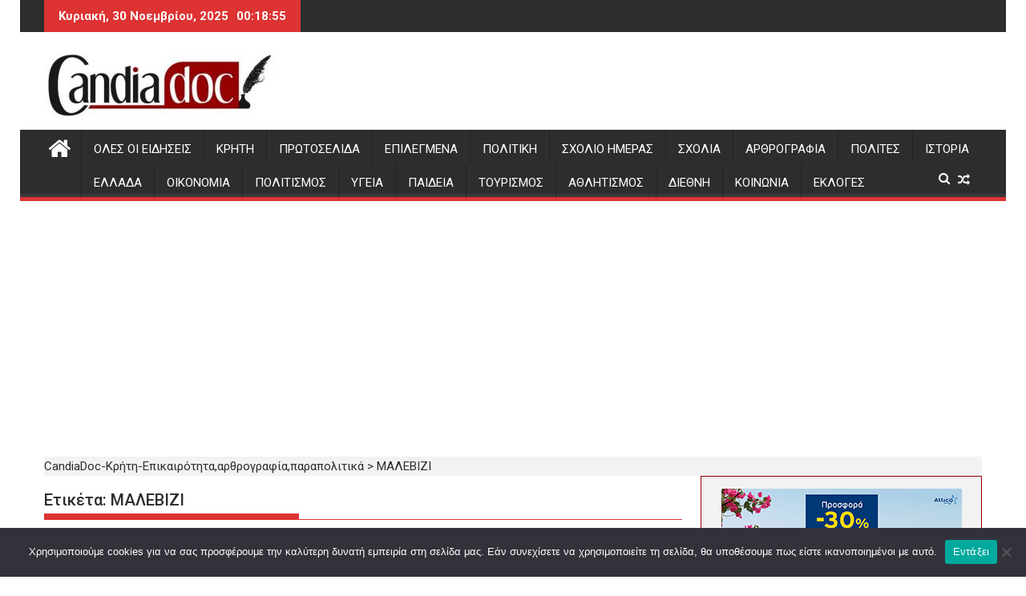

--- FILE ---
content_type: text/html; charset=UTF-8
request_url: https://www.candiadoc.gr/tag/malevizi/
body_size: 28574
content:
<!DOCTYPE html><html lang="el">
        	<head>

		        <meta charset="UTF-8">
        <meta name="viewport" content="width=device-width, initial-scale=1">
        <link rel="profile" href="http://gmpg.org/xfn/11">
        <link rel="pingback" href="https://www.candiadoc.gr/xmlrpc.php">
        <meta name='robots' content='index, follow, max-image-preview:large, max-snippet:-1, max-video-preview:-1' />
	<style>img:is([sizes="auto" i], [sizes^="auto," i]) { contain-intrinsic-size: 3000px 1500px }</style>
	
	<!-- This site is optimized with the Yoast SEO plugin v26.4 - https://yoast.com/wordpress/plugins/seo/ -->
	<title>ΜΑΛΕΒΙΖΙ &#187; CandiaDoc-Κρήτη-Επικαιρότητα,αρθρογραφία,παραπολιτικά</title>
	<meta name="description" content="Ειδήσεις Κρήτη - Επικαιρότητα, αρθρογραφία, παραπολιτικά, σχόλια, ιστορικά αφιερώματα - Τοπική και εγχώρια επικαιρότητα - Νέα από Ηράκλειο, Χανιά, Ρέθυμνο και Λασίθι Candia Doc" />
	<link rel="canonical" href="https://www.candiadoc.gr/tag/malevizi/" />
	<link rel="next" href="https://www.candiadoc.gr/tag/malevizi/page/2/" />
	<meta property="og:locale" content="el_GR" />
	<meta property="og:type" content="article" />
	<meta property="og:title" content="ΜΑΛΕΒΙΖΙ &#187; CandiaDoc-Κρήτη-Επικαιρότητα,αρθρογραφία,παραπολιτικά" />
	<meta property="og:description" content="Ειδήσεις Κρήτη - Επικαιρότητα, αρθρογραφία, παραπολιτικά, σχόλια, ιστορικά αφιερώματα - Τοπική και εγχώρια επικαιρότητα - Νέα από Ηράκλειο, Χανιά, Ρέθυμνο και Λασίθι Candia Doc" />
	<meta property="og:url" content="https://www.candiadoc.gr/tag/malevizi/" />
	<meta property="og:site_name" content="CandiaDoc-Κρήτη-Επικαιρότητα,αρθρογραφία,παραπολιτικά" />
	<meta property="og:image" content="https://www.candiadoc.gr/wp-content/uploads/2019/06/candiadoc.gr_-1-620x202-620x202.jpg" />
	<meta property="og:image:width" content="620" />
	<meta property="og:image:height" content="202" />
	<meta property="og:image:type" content="image/jpeg" />
	<script type="application/ld+json" class="yoast-schema-graph">{"@context":"https://schema.org","@graph":[{"@type":"CollectionPage","@id":"https://www.candiadoc.gr/tag/malevizi/","url":"https://www.candiadoc.gr/tag/malevizi/","name":"ΜΑΛΕΒΙΖΙ &#187; CandiaDoc-Κρήτη-Επικαιρότητα,αρθρογραφία,παραπολιτικά","isPartOf":{"@id":"https://www.candiadoc.gr/#website"},"primaryImageOfPage":{"@id":"https://www.candiadoc.gr/tag/malevizi/#primaryimage"},"image":{"@id":"https://www.candiadoc.gr/tag/malevizi/#primaryimage"},"thumbnailUrl":"https://www.candiadoc.gr/wp-content/uploads/2020/11/oikodomoi.jpg","description":"Ειδήσεις Κρήτη - Επικαιρότητα, αρθρογραφία, παραπολιτικά, σχόλια, ιστορικά αφιερώματα - Τοπική και εγχώρια επικαιρότητα - Νέα από Ηράκλειο, Χανιά, Ρέθυμνο και Λασίθι Candia Doc","breadcrumb":{"@id":"https://www.candiadoc.gr/tag/malevizi/#breadcrumb"},"inLanguage":"el"},{"@type":"ImageObject","inLanguage":"el","@id":"https://www.candiadoc.gr/tag/malevizi/#primaryimage","url":"https://www.candiadoc.gr/wp-content/uploads/2020/11/oikodomoi.jpg","contentUrl":"https://www.candiadoc.gr/wp-content/uploads/2020/11/oikodomoi.jpg","width":1200,"height":668},{"@type":"BreadcrumbList","@id":"https://www.candiadoc.gr/tag/malevizi/#breadcrumb","itemListElement":[{"@type":"ListItem","position":1,"name":"Candia Doc","item":"https://www.candiadoc.gr/"},{"@type":"ListItem","position":2,"name":"ΜΑΛΕΒΙΖΙ"}]},{"@type":"WebSite","@id":"https://www.candiadoc.gr/#website","url":"https://www.candiadoc.gr/","name":"CandiaDoc","description":"Ειδήσεις-Ηρακλειο,Χανια,Ρεθυμνο Λασιθι","publisher":{"@id":"https://www.candiadoc.gr/#organization"},"potentialAction":[{"@type":"SearchAction","target":{"@type":"EntryPoint","urlTemplate":"https://www.candiadoc.gr/?s={search_term_string}"},"query-input":{"@type":"PropertyValueSpecification","valueRequired":true,"valueName":"search_term_string"}}],"inLanguage":"el"},{"@type":"Organization","@id":"https://www.candiadoc.gr/#organization","name":"Candia Doc","url":"https://www.candiadoc.gr/","logo":{"@type":"ImageObject","inLanguage":"el","@id":"https://www.candiadoc.gr/#/schema/logo/image/","url":"https://www.candiadoc.gr/wp-content/uploads/2019/05/cropped-candiadoc.gr_-1-620x202-1.jpg","contentUrl":"https://www.candiadoc.gr/wp-content/uploads/2019/05/cropped-candiadoc.gr_-1-620x202-1.jpg","width":290,"height":81,"caption":"Candia Doc"},"image":{"@id":"https://www.candiadoc.gr/#/schema/logo/image/"},"sameAs":["https://www.facebook.com/candiadoc.gr","https://x.com/CandiaDoc"]}]}</script>
	<!-- / Yoast SEO plugin. -->


<link rel='dns-prefetch' href='//fonts.googleapis.com' />
<link rel="alternate" type="application/rss+xml" title="Ροή RSS &raquo; CandiaDoc-Κρήτη-Επικαιρότητα,αρθρογραφία,παραπολιτικά" href="https://www.candiadoc.gr/feed/" />
<link rel="alternate" type="application/rss+xml" title="Ροή Σχολίων &raquo; CandiaDoc-Κρήτη-Επικαιρότητα,αρθρογραφία,παραπολιτικά" href="https://www.candiadoc.gr/comments/feed/" />
<link rel="alternate" type="application/rss+xml" title="Ετικέτα ροής CandiaDoc-Κρήτη-Επικαιρότητα,αρθρογραφία,παραπολιτικά &raquo; ΜΑΛΕΒΙΖΙ" href="https://www.candiadoc.gr/tag/malevizi/feed/" />
		<!-- This site uses the Google Analytics by MonsterInsights plugin v9.10.0 - Using Analytics tracking - https://www.monsterinsights.com/ -->
							<script src="//www.googletagmanager.com/gtag/js?id=G-K6GGBWYSC0"  data-cfasync="false" data-wpfc-render="false" type="text/javascript" async></script>
			<script data-cfasync="false" data-wpfc-render="false" type="text/javascript">
				var mi_version = '9.10.0';
				var mi_track_user = true;
				var mi_no_track_reason = '';
								var MonsterInsightsDefaultLocations = {"page_location":"https:\/\/www.candiadoc.gr\/tag\/malevizi\/"};
								if ( typeof MonsterInsightsPrivacyGuardFilter === 'function' ) {
					var MonsterInsightsLocations = (typeof MonsterInsightsExcludeQuery === 'object') ? MonsterInsightsPrivacyGuardFilter( MonsterInsightsExcludeQuery ) : MonsterInsightsPrivacyGuardFilter( MonsterInsightsDefaultLocations );
				} else {
					var MonsterInsightsLocations = (typeof MonsterInsightsExcludeQuery === 'object') ? MonsterInsightsExcludeQuery : MonsterInsightsDefaultLocations;
				}

								var disableStrs = [
										'ga-disable-G-K6GGBWYSC0',
									];

				/* Function to detect opted out users */
				function __gtagTrackerIsOptedOut() {
					for (var index = 0; index < disableStrs.length; index++) {
						if (document.cookie.indexOf(disableStrs[index] + '=true') > -1) {
							return true;
						}
					}

					return false;
				}

				/* Disable tracking if the opt-out cookie exists. */
				if (__gtagTrackerIsOptedOut()) {
					for (var index = 0; index < disableStrs.length; index++) {
						window[disableStrs[index]] = true;
					}
				}

				/* Opt-out function */
				function __gtagTrackerOptout() {
					for (var index = 0; index < disableStrs.length; index++) {
						document.cookie = disableStrs[index] + '=true; expires=Thu, 31 Dec 2099 23:59:59 UTC; path=/';
						window[disableStrs[index]] = true;
					}
				}

				if ('undefined' === typeof gaOptout) {
					function gaOptout() {
						__gtagTrackerOptout();
					}
				}
								window.dataLayer = window.dataLayer || [];

				window.MonsterInsightsDualTracker = {
					helpers: {},
					trackers: {},
				};
				if (mi_track_user) {
					function __gtagDataLayer() {
						dataLayer.push(arguments);
					}

					function __gtagTracker(type, name, parameters) {
						if (!parameters) {
							parameters = {};
						}

						if (parameters.send_to) {
							__gtagDataLayer.apply(null, arguments);
							return;
						}

						if (type === 'event') {
														parameters.send_to = monsterinsights_frontend.v4_id;
							var hookName = name;
							if (typeof parameters['event_category'] !== 'undefined') {
								hookName = parameters['event_category'] + ':' + name;
							}

							if (typeof MonsterInsightsDualTracker.trackers[hookName] !== 'undefined') {
								MonsterInsightsDualTracker.trackers[hookName](parameters);
							} else {
								__gtagDataLayer('event', name, parameters);
							}
							
						} else {
							__gtagDataLayer.apply(null, arguments);
						}
					}

					__gtagTracker('js', new Date());
					__gtagTracker('set', {
						'developer_id.dZGIzZG': true,
											});
					if ( MonsterInsightsLocations.page_location ) {
						__gtagTracker('set', MonsterInsightsLocations);
					}
										__gtagTracker('config', 'G-K6GGBWYSC0', {"forceSSL":"true","link_attribution":"true"} );
										window.gtag = __gtagTracker;										(function () {
						/* https://developers.google.com/analytics/devguides/collection/analyticsjs/ */
						/* ga and __gaTracker compatibility shim. */
						var noopfn = function () {
							return null;
						};
						var newtracker = function () {
							return new Tracker();
						};
						var Tracker = function () {
							return null;
						};
						var p = Tracker.prototype;
						p.get = noopfn;
						p.set = noopfn;
						p.send = function () {
							var args = Array.prototype.slice.call(arguments);
							args.unshift('send');
							__gaTracker.apply(null, args);
						};
						var __gaTracker = function () {
							var len = arguments.length;
							if (len === 0) {
								return;
							}
							var f = arguments[len - 1];
							if (typeof f !== 'object' || f === null || typeof f.hitCallback !== 'function') {
								if ('send' === arguments[0]) {
									var hitConverted, hitObject = false, action;
									if ('event' === arguments[1]) {
										if ('undefined' !== typeof arguments[3]) {
											hitObject = {
												'eventAction': arguments[3],
												'eventCategory': arguments[2],
												'eventLabel': arguments[4],
												'value': arguments[5] ? arguments[5] : 1,
											}
										}
									}
									if ('pageview' === arguments[1]) {
										if ('undefined' !== typeof arguments[2]) {
											hitObject = {
												'eventAction': 'page_view',
												'page_path': arguments[2],
											}
										}
									}
									if (typeof arguments[2] === 'object') {
										hitObject = arguments[2];
									}
									if (typeof arguments[5] === 'object') {
										Object.assign(hitObject, arguments[5]);
									}
									if ('undefined' !== typeof arguments[1].hitType) {
										hitObject = arguments[1];
										if ('pageview' === hitObject.hitType) {
											hitObject.eventAction = 'page_view';
										}
									}
									if (hitObject) {
										action = 'timing' === arguments[1].hitType ? 'timing_complete' : hitObject.eventAction;
										hitConverted = mapArgs(hitObject);
										__gtagTracker('event', action, hitConverted);
									}
								}
								return;
							}

							function mapArgs(args) {
								var arg, hit = {};
								var gaMap = {
									'eventCategory': 'event_category',
									'eventAction': 'event_action',
									'eventLabel': 'event_label',
									'eventValue': 'event_value',
									'nonInteraction': 'non_interaction',
									'timingCategory': 'event_category',
									'timingVar': 'name',
									'timingValue': 'value',
									'timingLabel': 'event_label',
									'page': 'page_path',
									'location': 'page_location',
									'title': 'page_title',
									'referrer' : 'page_referrer',
								};
								for (arg in args) {
																		if (!(!args.hasOwnProperty(arg) || !gaMap.hasOwnProperty(arg))) {
										hit[gaMap[arg]] = args[arg];
									} else {
										hit[arg] = args[arg];
									}
								}
								return hit;
							}

							try {
								f.hitCallback();
							} catch (ex) {
							}
						};
						__gaTracker.create = newtracker;
						__gaTracker.getByName = newtracker;
						__gaTracker.getAll = function () {
							return [];
						};
						__gaTracker.remove = noopfn;
						__gaTracker.loaded = true;
						window['__gaTracker'] = __gaTracker;
					})();
									} else {
										console.log("");
					(function () {
						function __gtagTracker() {
							return null;
						}

						window['__gtagTracker'] = __gtagTracker;
						window['gtag'] = __gtagTracker;
					})();
									}
			</script>
							<!-- / Google Analytics by MonsterInsights -->
		<script type="text/javascript">
/* <![CDATA[ */
window._wpemojiSettings = {"baseUrl":"https:\/\/s.w.org\/images\/core\/emoji\/16.0.1\/72x72\/","ext":".png","svgUrl":"https:\/\/s.w.org\/images\/core\/emoji\/16.0.1\/svg\/","svgExt":".svg","source":{"concatemoji":"https:\/\/www.candiadoc.gr\/wp-includes\/js\/wp-emoji-release.min.js?ver=6.8.3"}};
/*! This file is auto-generated */
!function(s,n){var o,i,e;function c(e){try{var t={supportTests:e,timestamp:(new Date).valueOf()};sessionStorage.setItem(o,JSON.stringify(t))}catch(e){}}function p(e,t,n){e.clearRect(0,0,e.canvas.width,e.canvas.height),e.fillText(t,0,0);var t=new Uint32Array(e.getImageData(0,0,e.canvas.width,e.canvas.height).data),a=(e.clearRect(0,0,e.canvas.width,e.canvas.height),e.fillText(n,0,0),new Uint32Array(e.getImageData(0,0,e.canvas.width,e.canvas.height).data));return t.every(function(e,t){return e===a[t]})}function u(e,t){e.clearRect(0,0,e.canvas.width,e.canvas.height),e.fillText(t,0,0);for(var n=e.getImageData(16,16,1,1),a=0;a<n.data.length;a++)if(0!==n.data[a])return!1;return!0}function f(e,t,n,a){switch(t){case"flag":return n(e,"\ud83c\udff3\ufe0f\u200d\u26a7\ufe0f","\ud83c\udff3\ufe0f\u200b\u26a7\ufe0f")?!1:!n(e,"\ud83c\udde8\ud83c\uddf6","\ud83c\udde8\u200b\ud83c\uddf6")&&!n(e,"\ud83c\udff4\udb40\udc67\udb40\udc62\udb40\udc65\udb40\udc6e\udb40\udc67\udb40\udc7f","\ud83c\udff4\u200b\udb40\udc67\u200b\udb40\udc62\u200b\udb40\udc65\u200b\udb40\udc6e\u200b\udb40\udc67\u200b\udb40\udc7f");case"emoji":return!a(e,"\ud83e\udedf")}return!1}function g(e,t,n,a){var r="undefined"!=typeof WorkerGlobalScope&&self instanceof WorkerGlobalScope?new OffscreenCanvas(300,150):s.createElement("canvas"),o=r.getContext("2d",{willReadFrequently:!0}),i=(o.textBaseline="top",o.font="600 32px Arial",{});return e.forEach(function(e){i[e]=t(o,e,n,a)}),i}function t(e){var t=s.createElement("script");t.src=e,t.defer=!0,s.head.appendChild(t)}"undefined"!=typeof Promise&&(o="wpEmojiSettingsSupports",i=["flag","emoji"],n.supports={everything:!0,everythingExceptFlag:!0},e=new Promise(function(e){s.addEventListener("DOMContentLoaded",e,{once:!0})}),new Promise(function(t){var n=function(){try{var e=JSON.parse(sessionStorage.getItem(o));if("object"==typeof e&&"number"==typeof e.timestamp&&(new Date).valueOf()<e.timestamp+604800&&"object"==typeof e.supportTests)return e.supportTests}catch(e){}return null}();if(!n){if("undefined"!=typeof Worker&&"undefined"!=typeof OffscreenCanvas&&"undefined"!=typeof URL&&URL.createObjectURL&&"undefined"!=typeof Blob)try{var e="postMessage("+g.toString()+"("+[JSON.stringify(i),f.toString(),p.toString(),u.toString()].join(",")+"));",a=new Blob([e],{type:"text/javascript"}),r=new Worker(URL.createObjectURL(a),{name:"wpTestEmojiSupports"});return void(r.onmessage=function(e){c(n=e.data),r.terminate(),t(n)})}catch(e){}c(n=g(i,f,p,u))}t(n)}).then(function(e){for(var t in e)n.supports[t]=e[t],n.supports.everything=n.supports.everything&&n.supports[t],"flag"!==t&&(n.supports.everythingExceptFlag=n.supports.everythingExceptFlag&&n.supports[t]);n.supports.everythingExceptFlag=n.supports.everythingExceptFlag&&!n.supports.flag,n.DOMReady=!1,n.readyCallback=function(){n.DOMReady=!0}}).then(function(){return e}).then(function(){var e;n.supports.everything||(n.readyCallback(),(e=n.source||{}).concatemoji?t(e.concatemoji):e.wpemoji&&e.twemoji&&(t(e.twemoji),t(e.wpemoji)))}))}((window,document),window._wpemojiSettings);
/* ]]> */
</script>
<link rel='stylesheet' id='sgr-css' href='https://www.candiadoc.gr/wp-content/plugins/simple-google-recaptcha/sgr.css?ver=1688134002' type='text/css' media='all' />
<style id='wp-emoji-styles-inline-css' type='text/css'>

	img.wp-smiley, img.emoji {
		display: inline !important;
		border: none !important;
		box-shadow: none !important;
		height: 1em !important;
		width: 1em !important;
		margin: 0 0.07em !important;
		vertical-align: -0.1em !important;
		background: none !important;
		padding: 0 !important;
	}
</style>
<link rel='stylesheet' id='wp-block-library-css' href='https://www.candiadoc.gr/wp-includes/css/dist/block-library/style.min.css?ver=6.8.3' type='text/css' media='all' />
<style id='wp-block-library-theme-inline-css' type='text/css'>
.wp-block-audio :where(figcaption){color:#555;font-size:13px;text-align:center}.is-dark-theme .wp-block-audio :where(figcaption){color:#ffffffa6}.wp-block-audio{margin:0 0 1em}.wp-block-code{border:1px solid #ccc;border-radius:4px;font-family:Menlo,Consolas,monaco,monospace;padding:.8em 1em}.wp-block-embed :where(figcaption){color:#555;font-size:13px;text-align:center}.is-dark-theme .wp-block-embed :where(figcaption){color:#ffffffa6}.wp-block-embed{margin:0 0 1em}.blocks-gallery-caption{color:#555;font-size:13px;text-align:center}.is-dark-theme .blocks-gallery-caption{color:#ffffffa6}:root :where(.wp-block-image figcaption){color:#555;font-size:13px;text-align:center}.is-dark-theme :root :where(.wp-block-image figcaption){color:#ffffffa6}.wp-block-image{margin:0 0 1em}.wp-block-pullquote{border-bottom:4px solid;border-top:4px solid;color:currentColor;margin-bottom:1.75em}.wp-block-pullquote cite,.wp-block-pullquote footer,.wp-block-pullquote__citation{color:currentColor;font-size:.8125em;font-style:normal;text-transform:uppercase}.wp-block-quote{border-left:.25em solid;margin:0 0 1.75em;padding-left:1em}.wp-block-quote cite,.wp-block-quote footer{color:currentColor;font-size:.8125em;font-style:normal;position:relative}.wp-block-quote:where(.has-text-align-right){border-left:none;border-right:.25em solid;padding-left:0;padding-right:1em}.wp-block-quote:where(.has-text-align-center){border:none;padding-left:0}.wp-block-quote.is-large,.wp-block-quote.is-style-large,.wp-block-quote:where(.is-style-plain){border:none}.wp-block-search .wp-block-search__label{font-weight:700}.wp-block-search__button{border:1px solid #ccc;padding:.375em .625em}:where(.wp-block-group.has-background){padding:1.25em 2.375em}.wp-block-separator.has-css-opacity{opacity:.4}.wp-block-separator{border:none;border-bottom:2px solid;margin-left:auto;margin-right:auto}.wp-block-separator.has-alpha-channel-opacity{opacity:1}.wp-block-separator:not(.is-style-wide):not(.is-style-dots){width:100px}.wp-block-separator.has-background:not(.is-style-dots){border-bottom:none;height:1px}.wp-block-separator.has-background:not(.is-style-wide):not(.is-style-dots){height:2px}.wp-block-table{margin:0 0 1em}.wp-block-table td,.wp-block-table th{word-break:normal}.wp-block-table :where(figcaption){color:#555;font-size:13px;text-align:center}.is-dark-theme .wp-block-table :where(figcaption){color:#ffffffa6}.wp-block-video :where(figcaption){color:#555;font-size:13px;text-align:center}.is-dark-theme .wp-block-video :where(figcaption){color:#ffffffa6}.wp-block-video{margin:0 0 1em}:root :where(.wp-block-template-part.has-background){margin-bottom:0;margin-top:0;padding:1.25em 2.375em}
</style>
<style id='classic-theme-styles-inline-css' type='text/css'>
/*! This file is auto-generated */
.wp-block-button__link{color:#fff;background-color:#32373c;border-radius:9999px;box-shadow:none;text-decoration:none;padding:calc(.667em + 2px) calc(1.333em + 2px);font-size:1.125em}.wp-block-file__button{background:#32373c;color:#fff;text-decoration:none}
</style>
<link rel='stylesheet' id='magnific-popup-css' href='https://www.candiadoc.gr/wp-content/plugins/gutentor/assets/library/magnific-popup/magnific-popup.min.css?ver=1.8.0' type='text/css' media='all' />
<link rel='stylesheet' id='slick-css' href='https://www.candiadoc.gr/wp-content/plugins/gutentor/assets/library/slick/slick.min.css?ver=1.8.1' type='text/css' media='all' />
<style id='kia-post-subtitle-style-inline-css' type='text/css'>
.wp-block-kia-post-subtitle{box-sizing:border-box;word-break:break-word}.wp-block-kia-post-subtitle a{display:inline-block}.wp-block-kia-post-subtitle.no-subtitle{opacity:.333}

</style>
<link rel='stylesheet' id='fontawesome-css' href='https://www.candiadoc.gr/wp-content/plugins/gutentor/assets/library/font-awesome-4.7.0/css/font-awesome.min.css?ver=4' type='text/css' media='all' />
<link rel='stylesheet' id='wpness-grid-css' href='https://www.candiadoc.gr/wp-content/plugins/gutentor/assets/library/wpness-grid/wpness-grid.css?ver=1.0.0' type='text/css' media='all' />
<link rel='stylesheet' id='animate-css' href='https://www.candiadoc.gr/wp-content/plugins/gutentor/assets/library/animatecss/animate.min.css?ver=3.7.2' type='text/css' media='all' />
<link rel='stylesheet' id='wp-components-css' href='https://www.candiadoc.gr/wp-includes/css/dist/components/style.min.css?ver=6.8.3' type='text/css' media='all' />
<link rel='stylesheet' id='wp-preferences-css' href='https://www.candiadoc.gr/wp-includes/css/dist/preferences/style.min.css?ver=6.8.3' type='text/css' media='all' />
<link rel='stylesheet' id='wp-block-editor-css' href='https://www.candiadoc.gr/wp-includes/css/dist/block-editor/style.min.css?ver=6.8.3' type='text/css' media='all' />
<link rel='stylesheet' id='wp-reusable-blocks-css' href='https://www.candiadoc.gr/wp-includes/css/dist/reusable-blocks/style.min.css?ver=6.8.3' type='text/css' media='all' />
<link rel='stylesheet' id='wp-patterns-css' href='https://www.candiadoc.gr/wp-includes/css/dist/patterns/style.min.css?ver=6.8.3' type='text/css' media='all' />
<link rel='stylesheet' id='wp-editor-css' href='https://www.candiadoc.gr/wp-includes/css/dist/editor/style.min.css?ver=6.8.3' type='text/css' media='all' />
<link rel='stylesheet' id='gutentor-css' href='https://www.candiadoc.gr/wp-content/plugins/gutentor/dist/blocks.style.build.css?ver=3.5.3' type='text/css' media='all' />
<style id='global-styles-inline-css' type='text/css'>
:root{--wp--preset--aspect-ratio--square: 1;--wp--preset--aspect-ratio--4-3: 4/3;--wp--preset--aspect-ratio--3-4: 3/4;--wp--preset--aspect-ratio--3-2: 3/2;--wp--preset--aspect-ratio--2-3: 2/3;--wp--preset--aspect-ratio--16-9: 16/9;--wp--preset--aspect-ratio--9-16: 9/16;--wp--preset--color--black: #000000;--wp--preset--color--cyan-bluish-gray: #abb8c3;--wp--preset--color--white: #ffffff;--wp--preset--color--pale-pink: #f78da7;--wp--preset--color--vivid-red: #cf2e2e;--wp--preset--color--luminous-vivid-orange: #ff6900;--wp--preset--color--luminous-vivid-amber: #fcb900;--wp--preset--color--light-green-cyan: #7bdcb5;--wp--preset--color--vivid-green-cyan: #00d084;--wp--preset--color--pale-cyan-blue: #8ed1fc;--wp--preset--color--vivid-cyan-blue: #0693e3;--wp--preset--color--vivid-purple: #9b51e0;--wp--preset--gradient--vivid-cyan-blue-to-vivid-purple: linear-gradient(135deg,rgba(6,147,227,1) 0%,rgb(155,81,224) 100%);--wp--preset--gradient--light-green-cyan-to-vivid-green-cyan: linear-gradient(135deg,rgb(122,220,180) 0%,rgb(0,208,130) 100%);--wp--preset--gradient--luminous-vivid-amber-to-luminous-vivid-orange: linear-gradient(135deg,rgba(252,185,0,1) 0%,rgba(255,105,0,1) 100%);--wp--preset--gradient--luminous-vivid-orange-to-vivid-red: linear-gradient(135deg,rgba(255,105,0,1) 0%,rgb(207,46,46) 100%);--wp--preset--gradient--very-light-gray-to-cyan-bluish-gray: linear-gradient(135deg,rgb(238,238,238) 0%,rgb(169,184,195) 100%);--wp--preset--gradient--cool-to-warm-spectrum: linear-gradient(135deg,rgb(74,234,220) 0%,rgb(151,120,209) 20%,rgb(207,42,186) 40%,rgb(238,44,130) 60%,rgb(251,105,98) 80%,rgb(254,248,76) 100%);--wp--preset--gradient--blush-light-purple: linear-gradient(135deg,rgb(255,206,236) 0%,rgb(152,150,240) 100%);--wp--preset--gradient--blush-bordeaux: linear-gradient(135deg,rgb(254,205,165) 0%,rgb(254,45,45) 50%,rgb(107,0,62) 100%);--wp--preset--gradient--luminous-dusk: linear-gradient(135deg,rgb(255,203,112) 0%,rgb(199,81,192) 50%,rgb(65,88,208) 100%);--wp--preset--gradient--pale-ocean: linear-gradient(135deg,rgb(255,245,203) 0%,rgb(182,227,212) 50%,rgb(51,167,181) 100%);--wp--preset--gradient--electric-grass: linear-gradient(135deg,rgb(202,248,128) 0%,rgb(113,206,126) 100%);--wp--preset--gradient--midnight: linear-gradient(135deg,rgb(2,3,129) 0%,rgb(40,116,252) 100%);--wp--preset--font-size--small: 13px;--wp--preset--font-size--medium: 20px;--wp--preset--font-size--large: 36px;--wp--preset--font-size--x-large: 42px;--wp--preset--spacing--20: 0.44rem;--wp--preset--spacing--30: 0.67rem;--wp--preset--spacing--40: 1rem;--wp--preset--spacing--50: 1.5rem;--wp--preset--spacing--60: 2.25rem;--wp--preset--spacing--70: 3.38rem;--wp--preset--spacing--80: 5.06rem;--wp--preset--shadow--natural: 6px 6px 9px rgba(0, 0, 0, 0.2);--wp--preset--shadow--deep: 12px 12px 50px rgba(0, 0, 0, 0.4);--wp--preset--shadow--sharp: 6px 6px 0px rgba(0, 0, 0, 0.2);--wp--preset--shadow--outlined: 6px 6px 0px -3px rgba(255, 255, 255, 1), 6px 6px rgba(0, 0, 0, 1);--wp--preset--shadow--crisp: 6px 6px 0px rgba(0, 0, 0, 1);}:where(.is-layout-flex){gap: 0.5em;}:where(.is-layout-grid){gap: 0.5em;}body .is-layout-flex{display: flex;}.is-layout-flex{flex-wrap: wrap;align-items: center;}.is-layout-flex > :is(*, div){margin: 0;}body .is-layout-grid{display: grid;}.is-layout-grid > :is(*, div){margin: 0;}:where(.wp-block-columns.is-layout-flex){gap: 2em;}:where(.wp-block-columns.is-layout-grid){gap: 2em;}:where(.wp-block-post-template.is-layout-flex){gap: 1.25em;}:where(.wp-block-post-template.is-layout-grid){gap: 1.25em;}.has-black-color{color: var(--wp--preset--color--black) !important;}.has-cyan-bluish-gray-color{color: var(--wp--preset--color--cyan-bluish-gray) !important;}.has-white-color{color: var(--wp--preset--color--white) !important;}.has-pale-pink-color{color: var(--wp--preset--color--pale-pink) !important;}.has-vivid-red-color{color: var(--wp--preset--color--vivid-red) !important;}.has-luminous-vivid-orange-color{color: var(--wp--preset--color--luminous-vivid-orange) !important;}.has-luminous-vivid-amber-color{color: var(--wp--preset--color--luminous-vivid-amber) !important;}.has-light-green-cyan-color{color: var(--wp--preset--color--light-green-cyan) !important;}.has-vivid-green-cyan-color{color: var(--wp--preset--color--vivid-green-cyan) !important;}.has-pale-cyan-blue-color{color: var(--wp--preset--color--pale-cyan-blue) !important;}.has-vivid-cyan-blue-color{color: var(--wp--preset--color--vivid-cyan-blue) !important;}.has-vivid-purple-color{color: var(--wp--preset--color--vivid-purple) !important;}.has-black-background-color{background-color: var(--wp--preset--color--black) !important;}.has-cyan-bluish-gray-background-color{background-color: var(--wp--preset--color--cyan-bluish-gray) !important;}.has-white-background-color{background-color: var(--wp--preset--color--white) !important;}.has-pale-pink-background-color{background-color: var(--wp--preset--color--pale-pink) !important;}.has-vivid-red-background-color{background-color: var(--wp--preset--color--vivid-red) !important;}.has-luminous-vivid-orange-background-color{background-color: var(--wp--preset--color--luminous-vivid-orange) !important;}.has-luminous-vivid-amber-background-color{background-color: var(--wp--preset--color--luminous-vivid-amber) !important;}.has-light-green-cyan-background-color{background-color: var(--wp--preset--color--light-green-cyan) !important;}.has-vivid-green-cyan-background-color{background-color: var(--wp--preset--color--vivid-green-cyan) !important;}.has-pale-cyan-blue-background-color{background-color: var(--wp--preset--color--pale-cyan-blue) !important;}.has-vivid-cyan-blue-background-color{background-color: var(--wp--preset--color--vivid-cyan-blue) !important;}.has-vivid-purple-background-color{background-color: var(--wp--preset--color--vivid-purple) !important;}.has-black-border-color{border-color: var(--wp--preset--color--black) !important;}.has-cyan-bluish-gray-border-color{border-color: var(--wp--preset--color--cyan-bluish-gray) !important;}.has-white-border-color{border-color: var(--wp--preset--color--white) !important;}.has-pale-pink-border-color{border-color: var(--wp--preset--color--pale-pink) !important;}.has-vivid-red-border-color{border-color: var(--wp--preset--color--vivid-red) !important;}.has-luminous-vivid-orange-border-color{border-color: var(--wp--preset--color--luminous-vivid-orange) !important;}.has-luminous-vivid-amber-border-color{border-color: var(--wp--preset--color--luminous-vivid-amber) !important;}.has-light-green-cyan-border-color{border-color: var(--wp--preset--color--light-green-cyan) !important;}.has-vivid-green-cyan-border-color{border-color: var(--wp--preset--color--vivid-green-cyan) !important;}.has-pale-cyan-blue-border-color{border-color: var(--wp--preset--color--pale-cyan-blue) !important;}.has-vivid-cyan-blue-border-color{border-color: var(--wp--preset--color--vivid-cyan-blue) !important;}.has-vivid-purple-border-color{border-color: var(--wp--preset--color--vivid-purple) !important;}.has-vivid-cyan-blue-to-vivid-purple-gradient-background{background: var(--wp--preset--gradient--vivid-cyan-blue-to-vivid-purple) !important;}.has-light-green-cyan-to-vivid-green-cyan-gradient-background{background: var(--wp--preset--gradient--light-green-cyan-to-vivid-green-cyan) !important;}.has-luminous-vivid-amber-to-luminous-vivid-orange-gradient-background{background: var(--wp--preset--gradient--luminous-vivid-amber-to-luminous-vivid-orange) !important;}.has-luminous-vivid-orange-to-vivid-red-gradient-background{background: var(--wp--preset--gradient--luminous-vivid-orange-to-vivid-red) !important;}.has-very-light-gray-to-cyan-bluish-gray-gradient-background{background: var(--wp--preset--gradient--very-light-gray-to-cyan-bluish-gray) !important;}.has-cool-to-warm-spectrum-gradient-background{background: var(--wp--preset--gradient--cool-to-warm-spectrum) !important;}.has-blush-light-purple-gradient-background{background: var(--wp--preset--gradient--blush-light-purple) !important;}.has-blush-bordeaux-gradient-background{background: var(--wp--preset--gradient--blush-bordeaux) !important;}.has-luminous-dusk-gradient-background{background: var(--wp--preset--gradient--luminous-dusk) !important;}.has-pale-ocean-gradient-background{background: var(--wp--preset--gradient--pale-ocean) !important;}.has-electric-grass-gradient-background{background: var(--wp--preset--gradient--electric-grass) !important;}.has-midnight-gradient-background{background: var(--wp--preset--gradient--midnight) !important;}.has-small-font-size{font-size: var(--wp--preset--font-size--small) !important;}.has-medium-font-size{font-size: var(--wp--preset--font-size--medium) !important;}.has-large-font-size{font-size: var(--wp--preset--font-size--large) !important;}.has-x-large-font-size{font-size: var(--wp--preset--font-size--x-large) !important;}
:where(.wp-block-post-template.is-layout-flex){gap: 1.25em;}:where(.wp-block-post-template.is-layout-grid){gap: 1.25em;}
:where(.wp-block-columns.is-layout-flex){gap: 2em;}:where(.wp-block-columns.is-layout-grid){gap: 2em;}
:root :where(.wp-block-pullquote){font-size: 1.5em;line-height: 1.6;}
</style>
<link rel='stylesheet' id='cookie-notice-front-css' href='https://www.candiadoc.gr/wp-content/plugins/cookie-notice/css/front.min.css?ver=2.5.9' type='text/css' media='all' />
<link rel='stylesheet' id='wpos-slick-style-css' href='https://www.candiadoc.gr/wp-content/plugins/wp-trending-post-slider-and-widget/assets/css/slick.css?ver=1.8.6' type='text/css' media='all' />
<link rel='stylesheet' id='wtpsw-public-style-css' href='https://www.candiadoc.gr/wp-content/plugins/wp-trending-post-slider-and-widget/assets/css/wtpsw-public.css?ver=1.8.6' type='text/css' media='all' />
<link rel='stylesheet' id='ppress-frontend-css' href='https://www.candiadoc.gr/wp-content/plugins/wp-user-avatar/assets/css/frontend.min.css?ver=4.16.7' type='text/css' media='all' />
<link rel='stylesheet' id='ppress-flatpickr-css' href='https://www.candiadoc.gr/wp-content/plugins/wp-user-avatar/assets/flatpickr/flatpickr.min.css?ver=4.16.7' type='text/css' media='all' />
<link rel='stylesheet' id='ppress-select2-css' href='https://www.candiadoc.gr/wp-content/plugins/wp-user-avatar/assets/select2/select2.min.css?ver=6.8.3' type='text/css' media='all' />
<link rel='stylesheet' id='parent-style-css' href='https://www.candiadoc.gr/wp-content/themes/supermagpro/style.css?ver=6.8.3' type='text/css' media='all' />
<link rel='stylesheet' id='child-style-css' href='https://www.candiadoc.gr/wp-content/themes/supermagpro_child/style.css?ver=6.8.3' type='text/css' media='all' />
<link rel='stylesheet' id='Roboto-css' href='//fonts.googleapis.com/css?family=Roboto&#038;ver=6.8.3' type='text/css' media='all' />
<link rel='stylesheet' id='supermag-googleapis-css' href='//fonts.googleapis.com/css?family=Oswald%3A300%2C400%2C700%7CRoboto%3A300italic%2C400%2C500%2C700&#038;ver=4.0.3' type='text/css' media='all' />
<link rel='stylesheet' id='bxslider-css' href='https://www.candiadoc.gr/wp-content/themes/supermagpro/assets/library/bxslider/css/jquery.bxslider.min.css?ver=4.2.6' type='text/css' media='all' />
<link rel='stylesheet' id='mCustomScrollbar-css' href='https://www.candiadoc.gr/wp-content/themes/supermagpro/assets/library/malihu-custom-scrollbar/jquery.mCustomScrollbar.min.css?ver=3.0.9' type='text/css' media='all' />
<link rel='stylesheet' id='font-awesome-css' href='https://www.candiadoc.gr/wp-content/themes/supermagpro/assets/library/Font-Awesome/css/font-awesome.min.css?ver=4.7.0' type='text/css' media='all' />
<link rel='stylesheet' id='supermag-style-css' href='https://www.candiadoc.gr/wp-content/themes/supermagpro_child/style.css?ver=1.2.3.3' type='text/css' media='all' />
<style id='supermag-style-inline-css' type='text/css'>

        .site-title,
        .site-title a{
            font-family: 'Roboto';
        }
        .site-description,
        .site-description a{
            font-family: 'Roboto';
        }
        .main-navigation .acmethemes-nav a{
            font-family: 'Roboto';
        }
        h1, h1 a,
        h2, h2 a,
        h3, h3 a,
        h4, h4 a,
        h5, h5 a,
        h6, h6 a {
            font-family: 'Roboto';
        }
        body, p {
            font-family: 'Roboto';
        }
        .site-title,
        .site-title a{
            color: #4db2ec;
        }
        .site-title:hover,
        .site-title a:hover{
            color: #2d2d2d;
        }
        .site-description,
        .site-description a{
            color: #7a7a7a;
        }
        h1, h1 a,
        h2, h2 a,
        h3, h3 a,
        h4, h4 a,
        h5, h5 a,
        h6, h6 a {
            color: #2d2d2d;
        }
         .entry-content p,.details{
            color: #2d2d2d;
        }
        .comment-form .form-submit input,
        .read-more,
        .bn-title,
        .home-icon.front_page_on,
        .slider-section .cat-links a,
        .gallery-carousel .mCSB_scrollTools .mCSB_dragger .mCSB_dragger_bar,
        #calendar_wrap #wp-calendar #today,
        #calendar_wrap #wp-calendar #today a,
        .wpcf7-form input.wpcf7-submit:hover,
        .breadcrumb{
            background: #dd3333;
        }
         .breadcrumb::after {
            border-left: 5px solid #dd3333;
        }
        .rtl .breadcrumb::after {
            border-right: 5px solid #dd3333;
            border-left: medium none;
        }
         .header-wrapper #site-navigation{
            border-bottom: 5px solid #dd3333;
        }
        .search-block input#menu-search,
        .widget_search input#s,
        .slicknav_btn.slicknav_open,
        .footer-wrapper .bn-title,
        .gallery-carousel  li:hover img,
        .page-numbers:hover,
        .page-numbers:focus, .page-numbers.current,
        .wpcf7-form input.wpcf7-submit{
            border: 1px solid #dd3333;
        }
         .footer-wrapper .border{
            border-top: 1px solid #dd3333;
        }
        .socials a:hover,
        .search-block #searchsubmit,
        .widget_search #searchsubmit,
        .slider-section .bx-controls-direction a,
        .sm-up:hover,
        .sm-tabs-title .single-tab-title.opened,
        .page-numbers,
        .wpcf7-form input.wpcf7-submit{
            color: #dd3333;
        }
         .sm-tabs-title .single-tab-title.opened::after{
            border-color: #dd3333 transparent;
        }
        .slicknav_btn.slicknav_open:before{
            background: none repeat scroll 0 0 #dd3333;
            box-shadow: 0 6px 0 0 #dd3333, 0 12px 0 0 #dd3333;
        }
        .besides-slider .beside-post{
            border-bottom: 3px solid #dd3333;
        }
        .widget-title,
            .footer-wrapper,
            .page-header .page-title,
            .single .entry-header .entry-title,
            .page .entry-header .entry-title
            {
            border-bottom: 1px solid #dd3333;
        }
        .footer-wrapper .bn-title:before,
        .widget-title:before,
            .page-header .page-title:before,
            .single .entry-header .entry-title:before,
            .page .entry-header .entry-title:before
            {
            border-bottom: 7px solid #dd3333;
        }
        .active img{
            border: 2px solid #dd3333;
        }
        .comment-form .form-submit input:hover,
        .slider-section .cat-links a:hover,
        .read-more:hover,
        .slider-section .bx-controls-direction a,
        .sm-up-container,
        .gallery-carousel .mCSB_container{
            background:#3d3d3d;
        }
        .gallery-carousel  li img {
            border:1px solid #3d3d3d;
        }
        .entry-content a{
            color: #2d2d2d;
        }
        a:hover,
        .nav-links a:hover,
        #supermag-breadcrumbs a:hover,
        .bn-content a:hover,
        .slider-section .slide-title:hover,
        .feature-side-slider .post-title a:hover,
        .slider-feature-wrap a:hover,
        .feature-side-slider .beside-post:hover .beside-caption a,
        .featured-desc a:hover h4,
        .featured-desc .above-entry-meta span:hover{
            color: #4db2ec;
        }
        .nav-links .nav-previous a:hover, .nav-links .nav-next a:hover{
            border-top: 1px solid #4db2ec;
        }
         .posted-on a,
         .posted-on i,
        .author.vcard a,
        .author.vcard i,
        .comments-link a,
        .comments-link i,
        .edit-link a,
        .edit-link i,
        .cat-links a,
        .cat-links i,
        .tags-links a,
        .tags-links i,
        .byline a,
        .byline i{
            color: #7a7a7a;
        }
        .posted-on:hover i,
        .posted-on:hover a,
        .author.vcard:hover,
        .author.vcard:hover a,
        .author.vcard:hover i,
        .comments-link:hover a,
        .comments-link:hover i,
        .cat-links:hover a,
        .cat-links:hover i,
        .edit-link:hover a,
        .edit-link:hover i,
        .tags-links:hover a,
        .tags-links:hover i,
        .byline:hover a,
        .byline:hover i
        {
            color: #4db2ec;
        }
        .top-header-section,
        .top-header-section .wrapper{
            background: #2d2d2d;
        }
        .header-wrapper,
        .no-header-bn {
            background: #ffffff;
        }
        .header-wrapper #site-navigation,
        .header-wrapper .supermag_mega_menu.menu .mega-sub-menu li.menu-item-inner-mega .supermag-mega-menu-cat-wrap a,
        .header-wrapper .supermag_mega_menu.menu .mega-sub-menu li.menu-item a,
        .mega-sub-menu .supermag-mega-menu-cat-wrap,
        .header-wrapper ul.sub-menu.mega-sub-menu,
        .slicknav_btn,
        .header-wrapper .main-navigation .slicknav_nav ul.sub-menu,
        .header-wrapper .main-navigation ul ul.sub-menu li,
        .header-wrapper .supermag_mega_menu.menu .mega-sub-menu li.menu-item-inner-mega .supermag-mega-menu-cat-wrap a{
            background: #2d2d2d;
        }
        .header-wrapper .menu > li.current-menu-item > a,
        .header-wrapper .menu > li.current-menu-parent a,
        .header-wrapper .menu > li.current_page_parent a,
        .header-wrapper .menu > li.current_page_ancestor a,
        .header-wrapper .menu > li.current-menu-item > a:before,
        .header-wrapper .menu > li.current-menu-parent > a:before,
        .header-wrapper .menu > li.current_page_parent > a:before,
        .header-wrapper .menu > li.current_page_ancestor > a:before{
            background: #4db2ec;
        }
        .slicknav_nav li:hover > a,
        .slicknav_nav li.current-menu-ancestor  a,
        .slicknav_nav li.current-menu-item  > a,
        .slicknav_nav li.current_page_item a,
        .slicknav_nav li.current_page_item .slicknav_item span,
        .mega-sub-menu .mega-active-cat{
            color: #4db2ec;
        }
        .supermag-mega-menu-con-wrap,
        .header-wrapper .menu li:hover > a,
        .header-wrapper .supermag_mega_menu.menu .mega-sub-menu li.menu-item-inner-mega .supermag-mega-menu-cat-wrap a.mega-active-cat{
            background: #4db2ec;
        }
        .supermag_mega_menu .header-wrapper .main-navigation ul ul.sub-menu li:hover > a,
        .icon-menu:hover,
        .header-wrapper .supermag_mega_menu.menu .mega-sub-menu li.menu-item a:hover,
        .slicknav_nav li .slicknav_item:hover a{
            color:#4db2ec;
        }
        @media screen and (max-width:992px){
            .supermag-mega-menu-con-wrap,
            .header-wrapper .supermag_mega_menu.menu .mega-sub-menu li.menu-item-inner-mega .supermag-mega-menu-cat-wrap a.mega-active-cat{
                background:#2d2d2d;
            }
        }
        @media screen and (max-width:639px){
            .mega-sub-menu .menu-post-block h2 a:hover {
                color: #4db2ec;
            }
        }
       .header-wrapper .menu li a{
            color: #FFFFFF;
        }
       .header-wrapper #site-navigation{
            box-shadow: -1px -5px 0 -1px #393939 inset;
        }
       #supermag-breadcrumbs{
            background: #f2f2f2;
        }
       .secondary-sidebar .widget-area.sidebar{
            background: #f2f2f2;
        }
       .footer-wrapper,
       .wrapper.footer-wrapper{
            background: #2d2d2d;
        }
       .footer-wrapper .widget-title,
        .footer-wrapper h1, .footer-wrapper h1 a,
        .footer-wrapper h2, .footer-wrapper h2 a,
        .footer-wrapper h3, .footer-wrapper h3 a,
        .footer-wrapper h4, .footer-wrapper h4 a,
        .footer-wrapper h5, .footer-wrapper h5 a,
        .footer-wrapper h6, .footer-wrapper h6 a{
            color: #ffffff;
        }
       .footer-wrapper,
        .footer-wrapper .featured-desc .above-entry-meta,
        .footer-wrapper .entry-content p,.footer-wrapper .details{
            color: #ffffff;
        }
       .footer-wrapper a,
         .footer-wrapper .featured-desc .above-entry-meta i{
             color: #ffffff;
         }
       .footer-wrapper a:hover,
        .footer-sidebar .featured-desc .above-entry-meta a:hover {
            color: #4db2ec;
        }
            .featured-desc .above-entry-meta,
            .featured-desc .below-entry-meta .cat-links a,
            .entry-footer .cat-links a,
            article.post .read-more,
            article.page .read-more,
            .slider-section .cat-links a{
            border-radius: 4px;
            }
            
                    .cat-links .at-cat-item-1{
                    background: #dd3333!important;
                    color : #fff!important;
                    }
                    
                    .cat-links .at-cat-item-1:hover{
                    background: #2d2d2d!important;
                    color : #fff!important;
                    }
                    
                    .cat-links .at-cat-item-2{
                    background: #dd3333!important;
                    color : #fff!important;
                    }
                    
                    .cat-links .at-cat-item-2:hover{
                    background: #2d2d2d!important;
                    color : #fff!important;
                    }
                    
                    .cat-links .at-cat-item-3{
                    background: #dd3333!important;
                    color : #fff!important;
                    }
                    
                    .cat-links .at-cat-item-3:hover{
                    background: #2d2d2d!important;
                    color : #fff!important;
                    }
                    
                    .cat-links .at-cat-item-4{
                    background: #dd3333!important;
                    color : #fff!important;
                    }
                    
                    .cat-links .at-cat-item-4:hover{
                    background: #2d2d2d!important;
                    color : #fff!important;
                    }
                    
                    .cat-links .at-cat-item-5{
                    background: #dd3333!important;
                    color : #fff!important;
                    }
                    
                    .cat-links .at-cat-item-5:hover{
                    background: #2d2d2d!important;
                    color : #fff!important;
                    }
                    
                    .cat-links .at-cat-item-6{
                    background: #dd3333!important;
                    color : #fff!important;
                    }
                    
                    .cat-links .at-cat-item-6:hover{
                    background: #2d2d2d!important;
                    color : #fff!important;
                    }
                    
                    .cat-links .at-cat-item-8{
                    background: #dd3333!important;
                    color : #fff!important;
                    }
                    
                    .cat-links .at-cat-item-8:hover{
                    background: #2d2d2d!important;
                    color : #fff!important;
                    }
                    
                    .cat-links .at-cat-item-9{
                    background: #dd3333!important;
                    color : #fff!important;
                    }
                    
                    .cat-links .at-cat-item-9:hover{
                    background: #2d2d2d!important;
                    color : #fff!important;
                    }
                    
                    .cat-links .at-cat-item-10{
                    background: #dd3333!important;
                    color : #fff!important;
                    }
                    
                    .cat-links .at-cat-item-10:hover{
                    background: #2d2d2d!important;
                    color : #fff!important;
                    }
                    
                    .cat-links .at-cat-item-32{
                    background: #dd3333!important;
                    color : #fff!important;
                    }
                    
                    .cat-links .at-cat-item-32:hover{
                    background: #2d2d2d!important;
                    color : #fff!important;
                    }
                    
                    .cat-links .at-cat-item-42{
                    background: #dd3333!important;
                    color : #fff!important;
                    }
                    
                    .cat-links .at-cat-item-42:hover{
                    background: #2d2d2d!important;
                    color : #fff!important;
                    }
                    
                    .cat-links .at-cat-item-44{
                    background: #dd3333!important;
                    color : #fff!important;
                    }
                    
                    .cat-links .at-cat-item-44:hover{
                    background: #2d2d2d!important;
                    color : #fff!important;
                    }
                    
                    .cat-links .at-cat-item-46{
                    background: #dd3333!important;
                    color : #fff!important;
                    }
                    
                    .cat-links .at-cat-item-46:hover{
                    background: #2d2d2d!important;
                    color : #fff!important;
                    }
                    
                    .cat-links .at-cat-item-47{
                    background: #dd3333!important;
                    color : #fff!important;
                    }
                    
                    .cat-links .at-cat-item-47:hover{
                    background: #2d2d2d!important;
                    color : #fff!important;
                    }
                    
                    .cat-links .at-cat-item-48{
                    background: #dd3333!important;
                    color : #fff!important;
                    }
                    
                    .cat-links .at-cat-item-48:hover{
                    background: #2d2d2d!important;
                    color : #fff!important;
                    }
                    
                    .cat-links .at-cat-item-49{
                    background: #dd3333!important;
                    color : #fff!important;
                    }
                    
                    .cat-links .at-cat-item-49:hover{
                    background: #2d2d2d!important;
                    color : #fff!important;
                    }
                    
                    .cat-links .at-cat-item-50{
                    background: #dd3333!important;
                    color : #fff!important;
                    }
                    
                    .cat-links .at-cat-item-50:hover{
                    background: #2d2d2d!important;
                    color : #fff!important;
                    }
                    
                    .cat-links .at-cat-item-56{
                    background: #dd3333!important;
                    color : #fff!important;
                    }
                    
                    .cat-links .at-cat-item-56:hover{
                    background: #2d2d2d!important;
                    color : #fff!important;
                    }
                    
                    .cat-links .at-cat-item-57{
                    background: #dd3333!important;
                    color : #fff!important;
                    }
                    
                    .cat-links .at-cat-item-57:hover{
                    background: #2d2d2d!important;
                    color : #fff!important;
                    }
                    
                    .cat-links .at-cat-item-58{
                    background: #dd3333!important;
                    color : #fff!important;
                    }
                    
                    .cat-links .at-cat-item-58:hover{
                    background: #2d2d2d!important;
                    color : #fff!important;
                    }
                    
                    .cat-links .at-cat-item-72{
                    background: #dd3333!important;
                    color : #fff!important;
                    }
                    
                    .cat-links .at-cat-item-72:hover{
                    background: #2d2d2d!important;
                    color : #fff!important;
                    }
                    
                    .cat-links .at-cat-item-84{
                    background: #dd3333!important;
                    color : #fff!important;
                    }
                    
                    .cat-links .at-cat-item-84:hover{
                    background: #2d2d2d!important;
                    color : #fff!important;
                    }
                    
                    .cat-links .at-cat-item-115{
                    background: #dd3333!important;
                    color : #fff!important;
                    }
                    
                    .cat-links .at-cat-item-115:hover{
                    background: #2d2d2d!important;
                    color : #fff!important;
                    }
                    
                    .cat-links .at-cat-item-117{
                    background: #dd3333!important;
                    color : #fff!important;
                    }
                    
                    .cat-links .at-cat-item-117:hover{
                    background: #2d2d2d!important;
                    color : #fff!important;
                    }
                    
                    .cat-links .at-cat-item-118{
                    background: #dd3333!important;
                    color : #fff!important;
                    }
                    
                    .cat-links .at-cat-item-118:hover{
                    background: #2d2d2d!important;
                    color : #fff!important;
                    }
                    
                    .cat-links .at-cat-item-151{
                    background: #dd3333!important;
                    color : #fff!important;
                    }
                    
                    .cat-links .at-cat-item-151:hover{
                    background: #2d2d2d!important;
                    color : #fff!important;
                    }
                    
                    .cat-links .at-cat-item-197{
                    background: #dd3333!important;
                    color : #fff!important;
                    }
                    
                    .cat-links .at-cat-item-197:hover{
                    background: #2d2d2d!important;
                    color : #fff!important;
                    }
                    
                    .cat-links .at-cat-item-198{
                    background: #dd3333!important;
                    color : #fff!important;
                    }
                    
                    .cat-links .at-cat-item-198:hover{
                    background: #2d2d2d!important;
                    color : #fff!important;
                    }
                    
                    .cat-links .at-cat-item-211{
                    background: #dd3333!important;
                    color : #fff!important;
                    }
                    
                    .cat-links .at-cat-item-211:hover{
                    background: #2d2d2d!important;
                    color : #fff!important;
                    }
                    
                    .cat-links .at-cat-item-7871{
                    background: #dd3333!important;
                    color : #fff!important;
                    }
                    
                    .cat-links .at-cat-item-7871:hover{
                    background: #2d2d2d!important;
                    color : #fff!important;
                    }
                    
                    .cat-links .at-cat-item-26047{
                    background: #dd3333!important;
                    color : #fff!important;
                    }
                    
                    .cat-links .at-cat-item-26047:hover{
                    background: #2d2d2d!important;
                    color : #fff!important;
                    }
                    
                    .cat-links .at-cat-item-27173{
                    background: #dd3333!important;
                    color : #fff!important;
                    }
                    
                    .cat-links .at-cat-item-27173:hover{
                    background: #2d2d2d!important;
                    color : #fff!important;
                    }
                    
                    .cat-links .at-cat-item-49404{
                    background: #dd3333!important;
                    color : #fff!important;
                    }
                    
                    .cat-links .at-cat-item-49404:hover{
                    background: #2d2d2d!important;
                    color : #fff!important;
                    }
                    
                    .cat-links .at-cat-item-51315{
                    background: #dd3333!important;
                    color : #fff!important;
                    }
                    
                    .cat-links .at-cat-item-51315:hover{
                    background: #2d2d2d!important;
                    color : #fff!important;
                    }
                    
                    .cat-links .at-cat-item-53665{
                    background: #dd3333!important;
                    color : #fff!important;
                    }
                    
                    .cat-links .at-cat-item-53665:hover{
                    background: #2d2d2d!important;
                    color : #fff!important;
                    }
                    
                    .cat-links .at-cat-item-54532{
                    background: #dd3333!important;
                    color : #fff!important;
                    }
                    
                    .cat-links .at-cat-item-54532:hover{
                    background: #2d2d2d!important;
                    color : #fff!important;
                    }
                    
                    .cat-links .at-cat-item-54533{
                    background: #dd3333!important;
                    color : #fff!important;
                    }
                    
                    .cat-links .at-cat-item-54533:hover{
                    background: #2d2d2d!important;
                    color : #fff!important;
                    }
                    
                    .cat-links .at-cat-item-54534{
                    background: #dd3333!important;
                    color : #fff!important;
                    }
                    
                    .cat-links .at-cat-item-54534:hover{
                    background: #2d2d2d!important;
                    color : #fff!important;
                    }
                    
                    .cat-links .at-cat-item-54536{
                    background: #dd3333!important;
                    color : #fff!important;
                    }
                    
                    .cat-links .at-cat-item-54536:hover{
                    background: #2d2d2d!important;
                    color : #fff!important;
                    }
                    
                    .cat-links .at-cat-item-54537{
                    background: #dd3333!important;
                    color : #fff!important;
                    }
                    
                    .cat-links .at-cat-item-54537:hover{
                    background: #2d2d2d!important;
                    color : #fff!important;
                    }
                    
                    .cat-links .at-cat-item-54538{
                    background: #dd3333!important;
                    color : #fff!important;
                    }
                    
                    .cat-links .at-cat-item-54538:hover{
                    background: #2d2d2d!important;
                    color : #fff!important;
                    }
                    
                    .cat-links .at-cat-item-54539{
                    background: #dd3333!important;
                    color : #fff!important;
                    }
                    
                    .cat-links .at-cat-item-54539:hover{
                    background: #2d2d2d!important;
                    color : #fff!important;
                    }
                    
                    .cat-links .at-cat-item-54540{
                    background: #dd3333!important;
                    color : #fff!important;
                    }
                    
                    .cat-links .at-cat-item-54540:hover{
                    background: #2d2d2d!important;
                    color : #fff!important;
                    }
                    
                    .cat-links .at-cat-item-54541{
                    background: #dd3333!important;
                    color : #fff!important;
                    }
                    
                    .cat-links .at-cat-item-54541:hover{
                    background: #2d2d2d!important;
                    color : #fff!important;
                    }
                    
                    .cat-links .at-cat-item-54542{
                    background: #dd3333!important;
                    color : #fff!important;
                    }
                    
                    .cat-links .at-cat-item-54542:hover{
                    background: #2d2d2d!important;
                    color : #fff!important;
                    }
                    
                    .cat-links .at-cat-item-54543{
                    background: #dd3333!important;
                    color : #fff!important;
                    }
                    
                    .cat-links .at-cat-item-54543:hover{
                    background: #2d2d2d!important;
                    color : #fff!important;
                    }
                    
                    .cat-links .at-cat-item-54544{
                    background: #dd3333!important;
                    color : #fff!important;
                    }
                    
                    .cat-links .at-cat-item-54544:hover{
                    background: #2d2d2d!important;
                    color : #fff!important;
                    }
                    
                    .cat-links .at-cat-item-71834{
                    background: #dd3333!important;
                    color : #fff!important;
                    }
                    
                    .cat-links .at-cat-item-71834:hover{
                    background: #2d2d2d!important;
                    color : #fff!important;
                    }
                    
                    .cat-links .at-cat-item-72444{
                    background: #dd3333!important;
                    color : #fff!important;
                    }
                    
                    .cat-links .at-cat-item-72444:hover{
                    background: #2d2d2d!important;
                    color : #fff!important;
                    }
                    
                    .cat-links .at-cat-item-83650{
                    background: #dd3333!important;
                    color : #fff!important;
                    }
                    
                    .cat-links .at-cat-item-83650:hover{
                    background: #2d2d2d!important;
                    color : #fff!important;
                    }
                    
                    .cat-links .at-cat-item-85334{
                    background: #dd3333!important;
                    color : #fff!important;
                    }
                    
                    .cat-links .at-cat-item-85334:hover{
                    background: #2d2d2d!important;
                    color : #fff!important;
                    }
                    
                    .cat-links .at-cat-item-90520{
                    background: #dd3333!important;
                    color : #fff!important;
                    }
                    
                    .cat-links .at-cat-item-90520:hover{
                    background: #2d2d2d!important;
                    color : #fff!important;
                    }
                    
                    .cat-links .at-cat-item-92834{
                    background: #dd3333!important;
                    color : #fff!important;
                    }
                    
                    .cat-links .at-cat-item-92834:hover{
                    background: #2d2d2d!important;
                    color : #fff!important;
                    }
                    
                    .cat-links .at-cat-item-93334{
                    background: #dd3333!important;
                    color : #fff!important;
                    }
                    
                    .cat-links .at-cat-item-93334:hover{
                    background: #2d2d2d!important;
                    color : #fff!important;
                    }
                    
</style>
<link rel='stylesheet' id='supermag-block-front-styles-css' href='https://www.candiadoc.gr/wp-content/themes/supermagpro/acmethemes/gutenberg/gutenberg-front.css?ver=1.0' type='text/css' media='all' />
<link rel='stylesheet' id='heateor_sss_frontend_css-css' href='https://www.candiadoc.gr/wp-content/plugins/sassy-social-share/public/css/sassy-social-share-public.css?ver=3.3.79' type='text/css' media='all' />
<style id='heateor_sss_frontend_css-inline-css' type='text/css'>
.heateor_sss_button_instagram span.heateor_sss_svg,a.heateor_sss_instagram span.heateor_sss_svg{background:radial-gradient(circle at 30% 107%,#fdf497 0,#fdf497 5%,#fd5949 45%,#d6249f 60%,#285aeb 90%)}.heateor_sss_horizontal_sharing .heateor_sss_svg,.heateor_sss_standard_follow_icons_container .heateor_sss_svg{color:#fff;border-width:0px;border-style:solid;border-color:transparent}.heateor_sss_horizontal_sharing .heateorSssTCBackground{color:#666}.heateor_sss_horizontal_sharing span.heateor_sss_svg:hover,.heateor_sss_standard_follow_icons_container span.heateor_sss_svg:hover{border-color:transparent;}.heateor_sss_vertical_sharing span.heateor_sss_svg,.heateor_sss_floating_follow_icons_container span.heateor_sss_svg{color:#fff;border-width:0px;border-style:solid;border-color:transparent;}.heateor_sss_vertical_sharing .heateorSssTCBackground{color:#666;}.heateor_sss_vertical_sharing span.heateor_sss_svg:hover,.heateor_sss_floating_follow_icons_container span.heateor_sss_svg:hover{border-color:transparent;}div.heateor_sss_horizontal_sharing svg{width:50%;margin:auto;}div.heateor_sss_horizontal_sharing .heateor_sss_square_count{float:left;width:50%;line-height:35px;}div.heateor_sss_vertical_sharing svg{height:70%;margin-top:6px}div.heateor_sss_vertical_sharing .heateor_sss_square_count{line-height:15.2px;}@media screen and (max-width:783px) {.heateor_sss_vertical_sharing{display:none!important}}
</style>
<script type="text/javascript" id="sgr-js-extra">
/* <![CDATA[ */
var sgr = {"sgr_site_key":"6Le3SyInAAAAAFAMwTEr08pNU2Zsr-bc2fUwO4s9"};
/* ]]> */
</script>
<script type="text/javascript" src="https://www.candiadoc.gr/wp-content/plugins/simple-google-recaptcha/sgr.js?ver=1688134002" id="sgr-js"></script>
<script type="text/javascript" src="https://www.candiadoc.gr/wp-content/plugins/google-analytics-for-wordpress/assets/js/frontend-gtag.min.js?ver=9.10.0" id="monsterinsights-frontend-script-js" async="async" data-wp-strategy="async"></script>
<script data-cfasync="false" data-wpfc-render="false" type="text/javascript" id='monsterinsights-frontend-script-js-extra'>/* <![CDATA[ */
var monsterinsights_frontend = {"js_events_tracking":"true","download_extensions":"doc,pdf,ppt,zip,xls,docx,pptx,xlsx","inbound_paths":"[{\"path\":\"\\\/go\\\/\",\"label\":\"affiliate\"},{\"path\":\"\\\/recommend\\\/\",\"label\":\"affiliate\"}]","home_url":"https:\/\/www.candiadoc.gr","hash_tracking":"false","v4_id":"G-K6GGBWYSC0"};/* ]]> */
</script>
<script type="text/javascript" src="https://www.candiadoc.gr/wp-includes/js/jquery/jquery.min.js?ver=3.7.1" id="jquery-core-js"></script>
<script type="text/javascript" src="https://www.candiadoc.gr/wp-includes/js/jquery/jquery-migrate.min.js?ver=3.4.1" id="jquery-migrate-js"></script>
<script type="text/javascript" id="cookie-notice-front-js-before">
/* <![CDATA[ */
var cnArgs = {"ajaxUrl":"https:\/\/www.candiadoc.gr\/wp-admin\/admin-ajax.php","nonce":"8ecad8470e","hideEffect":"fade","position":"bottom","onScroll":false,"onScrollOffset":100,"onClick":false,"cookieName":"cookie_notice_accepted","cookieTime":7862400,"cookieTimeRejected":2592000,"globalCookie":false,"redirection":false,"cache":true,"revokeCookies":false,"revokeCookiesOpt":"automatic"};
/* ]]> */
</script>
<script type="text/javascript" src="https://www.candiadoc.gr/wp-content/plugins/cookie-notice/js/front.min.js?ver=2.5.9" id="cookie-notice-front-js"></script>
<script type="text/javascript" src="https://www.candiadoc.gr/wp-content/plugins/wp-user-avatar/assets/flatpickr/flatpickr.min.js?ver=4.16.7" id="ppress-flatpickr-js"></script>
<script type="text/javascript" src="https://www.candiadoc.gr/wp-content/plugins/wp-user-avatar/assets/select2/select2.min.js?ver=4.16.7" id="ppress-select2-js"></script>
<!--[if lt IE 9]>
<script type="text/javascript" src="https://www.candiadoc.gr/wp-content/themes/supermagpro/assets/library/html5shiv/html5shiv.min.js?ver=3.7.3" id="html5shiv-js"></script>
<![endif]-->
<!--[if lt IE 9]>
<script type="text/javascript" src="https://www.candiadoc.gr/wp-content/themes/supermagpro/assets/library/respond/respond.min.js?ver=1.4.2" id="respond-js"></script>
<![endif]-->
<link rel="https://api.w.org/" href="https://www.candiadoc.gr/wp-json/" /><link rel="alternate" title="JSON" type="application/json" href="https://www.candiadoc.gr/wp-json/wp/v2/tags/453" /><link rel="EditURI" type="application/rsd+xml" title="RSD" href="https://www.candiadoc.gr/xmlrpc.php?rsd" />
<meta name="generator" content="WordPress 6.8.3" />
<style type="text/css">.recentcomments a{display:inline !important;padding:0 !important;margin:0 !important;}</style><style type="text/css" id="custom-background-css">
body.custom-background { background-color: #ffffff; }
</style>
	<link rel="icon" href="https://www.candiadoc.gr/wp-content/uploads/2020/11/cropped-icon-logo-512-1-32x32.png" sizes="32x32" />
<link rel="icon" href="https://www.candiadoc.gr/wp-content/uploads/2020/11/cropped-icon-logo-512-1-192x192.png" sizes="192x192" />
<link rel="apple-touch-icon" href="https://www.candiadoc.gr/wp-content/uploads/2020/11/cropped-icon-logo-512-1-180x180.png" />
<meta name="msapplication-TileImage" content="https://www.candiadoc.gr/wp-content/uploads/2020/11/cropped-icon-logo-512-1-270x270.png" />
<!-- Gutentor Dynamic CSS -->
<style type="text/css" id='gutentor-dynamic-css'>
@media (min-width:576px){.grid-container{max-width:200px}}@media (min-width:768px){.grid-container{max-width:400px}}@media (min-width:992px){.grid-container{max-width:600px}}@media (min-width:1200px){.grid-container{max-width:800px}}@media (min-width:576px){.grid-container{max-width:200px}}@media (min-width:768px){.grid-container{max-width:400px}}@media (min-width:992px){.grid-container{max-width:600px}}@media (min-width:1200px){.grid-container{max-width:800px}}@media (min-width:576px){.grid-container{max-width:200px}}@media (min-width:768px){.grid-container{max-width:400px}}@media (min-width:992px){.grid-container{max-width:600px}}@media (min-width:1200px){.grid-container{max-width:800px}}@media (min-width:576px){.grid-container{max-width:200px}}@media (min-width:768px){.grid-container{max-width:400px}}@media (min-width:992px){.grid-container{max-width:600px}}@media (min-width:1200px){.grid-container{max-width:800px}}@media (min-width:576px){.grid-container{max-width:200px}}@media (min-width:768px){.grid-container{max-width:400px}}@media (min-width:992px){.grid-container{max-width:600px}}@media (min-width:1200px){.grid-container{max-width:800px}}@media (min-width:576px){.grid-container{max-width:200px}}@media (min-width:768px){.grid-container{max-width:400px}}@media (min-width:992px){.grid-container{max-width:600px}}@media (min-width:1200px){.grid-container{max-width:800px}}@media (min-width:576px){.grid-container{max-width:200px}}@media (min-width:768px){.grid-container{max-width:400px}}@media (min-width:992px){.grid-container{max-width:600px}}@media (min-width:1200px){.grid-container{max-width:800px}}@media (min-width:576px){.grid-container{max-width:200px}}@media (min-width:768px){.grid-container{max-width:400px}}@media (min-width:992px){.grid-container{max-width:600px}}@media (min-width:1200px){.grid-container{max-width:800px}}@media (min-width:576px){.grid-container{max-width:200px}}@media (min-width:768px){.grid-container{max-width:400px}}@media (min-width:992px){.grid-container{max-width:600px}}@media (min-width:1200px){.grid-container{max-width:800px}}@media (min-width:576px){.grid-container{max-width:200px}}@media (min-width:768px){.grid-container{max-width:400px}}@media (min-width:992px){.grid-container{max-width:600px}}@media (min-width:1200px){.grid-container{max-width:800px}}
</style>
	</head>
<body class="archive tag tag-malevizi tag-453 custom-background wp-custom-logo wp-theme-supermagpro wp-child-theme-supermagpro_child cookies-not-set gutentor-active boxed-layout right-sidebar at-sticky-sidebar left-logo-right-ainfo group-blog">

        <div id="page" class="hfeed site">
            <a class="skip-link screen-reader-text" href="#content" title="link">Skip to content</a>
		        <header id="masthead" class="site-header">
            <div class="top-header-section clearfix">
                <div class="wrapper">
                     <div class="header-latest-posts float-left bn-title">Κυριακή, 30 Νοεμβρίου, 2025<div class='supermag-clock format-24'></div></div>                    <div class="right-header float-right">
                                            </div>
                </div>
            </div>
            <!-- .top-header-section -->
            <div class="header-wrapper clearfix">
                <div class="header-container">
	                
                    <div class="wrapper">
                        <div class="site-branding clearfix">
                                                        <div class="site-logo float-left">
                                <a href="https://www.candiadoc.gr/" class="custom-logo-link" rel="home"><img width="290" height="81" src="https://www.candiadoc.gr/wp-content/uploads/2019/05/cropped-candiadoc.gr_-1-620x202-1.jpg" class="custom-logo" alt="CandiaDoc-Κρήτη-Επικαιρότητα,αρθρογραφία,παραπολιτικά" decoding="async" /></a>                            </div><!--site-logo-->
                                                        <div class="clearfix"></div>
                                                    </div>
                    </div>
	                                    <nav id="site-navigation" class="main-navigation  clearfix">
                        <div class="header-main-menu wrapper clearfix">
                                                            <div class="home-icon">
                                    <a href="https://www.candiadoc.gr/" title="CandiaDoc-Κρήτη-Επικαιρότητα,αρθρογραφία,παραπολιτικά"><i class="fa fa-home"></i></a>
                                </div>
                                <div class="acmethemes-nav"><ul id="menu-candia" class="menu supermag_mega_menu"><li id="menu-item-1200003" class="menu-item menu-item-type-post_type menu-item-object-page menu-item-1200003"><a href="https://www.candiadoc.gr/oles-oi-eidiseis/">Όλες οι ειδήσεις</a></li>
<li id="menu-item-903074" class="menu-item menu-item-type-taxonomy menu-item-object-category menu-item-903074"><a href="https://www.candiadoc.gr/category/creta/">ΚΡΗΤΗ</a></li>
<li id="menu-item-903083" class="menu-item menu-item-type-taxonomy menu-item-object-category menu-item-903083"><a href="https://www.candiadoc.gr/category/candiadoc-promo/">ΠΡΩΤΟΣΕΛΙΔΑ</a></li>
<li id="menu-item-903077" class="menu-item menu-item-type-taxonomy menu-item-object-category menu-item-903077"><a href="https://www.candiadoc.gr/category/topnews/">ΕΠΙΛΕΓΜΕΝΑ</a></li>
<li id="menu-item-903078" class="menu-item menu-item-type-taxonomy menu-item-object-category menu-item-903078"><a href="https://www.candiadoc.gr/category/politics/">ΠΟΛΙΤΙΚΗ</a></li>
<li id="menu-item-939895" class="menu-item menu-item-type-taxonomy menu-item-object-category menu-item-939895"><a href="https://www.candiadoc.gr/category/columns/comment-of-the-day/">ΣΧΟΛΙΟ ΗΜΕΡΑΣ</a></li>
<li id="menu-item-905206" class="menu-item menu-item-type-taxonomy menu-item-object-category menu-item-905206"><a href="https://www.candiadoc.gr/category/columns/parapolitika/">ΣΧΟΛΙΑ</a></li>
<li id="menu-item-903086" class="menu-item menu-item-type-taxonomy menu-item-object-category menu-item-903086"><a href="https://www.candiadoc.gr/category/columns/journalism/">ΑΡΘΡΟΓΡΑΦΙΑ</a></li>
<li id="menu-item-903088" class="menu-item menu-item-type-taxonomy menu-item-object-category menu-item-903088"><a href="https://www.candiadoc.gr/category/columns/citizens/">ΠΟΛΙΤΕΣ</a></li>
<li id="menu-item-903087" class="menu-item menu-item-type-taxonomy menu-item-object-category menu-item-903087"><a href="https://www.candiadoc.gr/category/columns/historical-pages/">ΙΣΤΟΡΙΑ</a></li>
<li id="menu-item-903075" class="menu-item menu-item-type-taxonomy menu-item-object-category menu-item-903075"><a href="https://www.candiadoc.gr/category/greece/">ΕΛΛΑΔΑ</a></li>
<li id="menu-item-903080" class="menu-item menu-item-type-taxonomy menu-item-object-category menu-item-903080"><a href="https://www.candiadoc.gr/category/economy/">ΟΙΚΟΝΟΜΙΑ</a></li>
<li id="menu-item-903081" class="menu-item menu-item-type-taxonomy menu-item-object-category menu-item-903081"><a href="https://www.candiadoc.gr/category/culture/">ΠΟΛΙΤΙΣΜΟΣ</a></li>
<li id="menu-item-903084" class="menu-item menu-item-type-taxonomy menu-item-object-category menu-item-903084"><a href="https://www.candiadoc.gr/category/health/">ΥΓΕΙΑ</a></li>
<li id="menu-item-903085" class="menu-item menu-item-type-taxonomy menu-item-object-category menu-item-903085"><a href="https://www.candiadoc.gr/category/education/">ΠΑΙΔΕΙΑ</a></li>
<li id="menu-item-1067518" class="menu-item menu-item-type-taxonomy menu-item-object-category menu-item-1067518"><a href="https://www.candiadoc.gr/category/tourism/">ΤΟΥΡΙΣΜΟΣ</a></li>
<li id="menu-item-939893" class="menu-item menu-item-type-taxonomy menu-item-object-category menu-item-939893"><a href="https://www.candiadoc.gr/category/sports/">ΑΘΛΗΤΙΣΜΟΣ</a></li>
<li id="menu-item-939894" class="menu-item menu-item-type-taxonomy menu-item-object-category menu-item-939894"><a href="https://www.candiadoc.gr/category/world/">ΔΙΕΘΝΗ</a></li>
<li id="menu-item-1159448" class="menu-item menu-item-type-taxonomy menu-item-object-category menu-item-1159448"><a href="https://www.candiadoc.gr/category/society/">ΚΟΙΝΩΝΙΑ</a></li>
<li id="menu-item-1237138" class="menu-item menu-item-type-post_type menu-item-object-page menu-item-1237138"><a href="https://www.candiadoc.gr/ekloges/">Εκλογές</a></li>
</ul></div><div class="random-post">                                        <a title="Σύλλογος Προστασίας Περιβάλλοντος Σταυρού: Η ηγεσία της ΔΕΥΑΧ εκτός από την κοινή γνώμη παραπλανά και το ανώτερο δικαστήριο της χώρας!" href="https://www.candiadoc.gr/2025/01/25/%cf%83%cf%8d%ce%bb%ce%bb%ce%bf%ce%b3%ce%bf%cf%82-%cf%80%cf%81%ce%bf%cf%83%cf%84%ce%b1%cf%83%ce%af%ce%b1%cf%82-%cf%80%ce%b5%cf%81%ce%b9%ce%b2%ce%ac%ce%bb%ce%bb%ce%bf%ce%bd%cf%84%ce%bf%cf%82-%cf%83/">
                                            <i class="fa fa-random icon-menu"></i>
                                        </a>
                                        </div><a class="fa fa-search icon-menu search-icon-menu" href="#"></a><div class='menu-search-toggle'><div class='menu-search-inner'><div class="search-block">
    <form action="https://www.candiadoc.gr" class="searchform" id="searchform" method="get" role="search">
        <div>
            <label for="menu-search" class="screen-reader-text"></label>
                        <input type="text"  placeholder="Search"  id="menu-search" name="s" value="">
            <button class="fa fa-search" type="submit" id="searchsubmit"></button>
        </div>
    </form>
</div></div></div>                        </div>
                        <div class="responsive-slick-menu wrapper clearfix"></div>
                    </nav>
                    <!-- #site-navigation -->
	                                </div>
                <!-- .header-container -->
            </div>
            <!-- header-wrapper-->
        </header>
        <!-- #masthead -->
                <div class="wrapper content-wrapper clearfix">
            <div id="content" class="site-content">
        <div id="supermag-breadcrumbs"><div class="breadcrumb-container"><!-- Breadcrumb NavXT 7.4.1 -->
<span property="itemListElement" typeof="ListItem"><a property="item" typeof="WebPage" title="Go to CandiaDoc-Κρήτη-Επικαιρότητα,αρθρογραφία,παραπολιτικά." href="https://www.candiadoc.gr" class="home" ><span property="name">CandiaDoc-Κρήτη-Επικαιρότητα,αρθρογραφία,παραπολιτικά</span></a><meta property="position" content="1"></span> &gt; <span property="itemListElement" typeof="ListItem"><span property="name" class="archive taxonomy post_tag current-item">ΜΑΛΕΒΙΖΙ</span><meta property="url" content="https://www.candiadoc.gr/tag/malevizi/"><meta property="position" content="2"></span></div></div>	<div id="primary" class="content-area">
		<main id="main" class="site-main">
		
			<header class="page-header">
				<h1 class="page-title">Ετικέτα: <span>ΜΑΛΕΒΙΖΙ</span></h1>			</header><!-- .page-header -->

			<article id="post-1264716" class="post-1264716 post type-post status-publish format-standard has-post-thumbnail hentry category-topnews category-creta tag-diploma tag-ergolavos tag-154 tag-163 tag-malevizi tag-95850 tag-152">
	<header class="entry-header">
		<h2 class="entry-title"><a href="https://www.candiadoc.gr/2025/02/13/%ce%b7%cf%81%ce%ac%ce%ba%ce%bb%ce%b5%ce%b9%ce%bf-%cf%83%cf%85%ce%bd%ce%b5%ce%bb%ce%ae%cf%86%ce%b8%ce%b7-%ce%b3%ce%b9%ce%b1%cf%84%ce%af-%ce%b4%ce%b5%ce%bd-%ce%b5%ce%af%cf%87%ce%b5-%ce%b4%ce%af%cf%80/" rel="bookmark">Ηράκλειο: Συνελήφθη γιατί δεν είχε δίπλωμα, διαπιστώθηκε ότι είχε κλέψει οικοδομικά εργαλεία αξίας 15.000 ευρώ</a></h2>			<div class="entry-meta">
				<span class="posted-on"><i class="fa fa-calendar"></i><a href="https://www.candiadoc.gr/2025/02/13/%ce%b7%cf%81%ce%ac%ce%ba%ce%bb%ce%b5%ce%b9%ce%bf-%cf%83%cf%85%ce%bd%ce%b5%ce%bb%ce%ae%cf%86%ce%b8%ce%b7-%ce%b3%ce%b9%ce%b1%cf%84%ce%af-%ce%b4%ce%b5%ce%bd-%ce%b5%ce%af%cf%87%ce%b5-%ce%b4%ce%af%cf%80/" rel="bookmark"><time class="entry-date published" datetime="2025-02-13T10:48:00+02:00">13 Φεβρουαρίου 2025</time><time class="updated" datetime="2025-02-13T10:48:02+02:00">13 Φεβρουαρίου 2025</time></a></span>			</div><!-- .entry-meta -->
			</header><!-- .entry-header -->
			<div class="post-thumb">
			<a href="https://www.candiadoc.gr/2025/02/13/%ce%b7%cf%81%ce%ac%ce%ba%ce%bb%ce%b5%ce%b9%ce%bf-%cf%83%cf%85%ce%bd%ce%b5%ce%bb%ce%ae%cf%86%ce%b8%ce%b7-%ce%b3%ce%b9%ce%b1%cf%84%ce%af-%ce%b4%ce%b5%ce%bd-%ce%b5%ce%af%cf%87%ce%b5-%ce%b4%ce%af%cf%80/" title="Ηράκλειο: Συνελήφθη γιατί δεν είχε δίπλωμα, διαπιστώθηκε ότι είχε κλέψει οικοδομικά εργαλεία αξίας 15.000 ευρώ">
				<img width="500" height="280" src="https://www.candiadoc.gr/wp-content/uploads/2020/11/oikodomoi-500x280.jpg" class="attachment-thumbnail size-thumbnail wp-post-image" alt="" decoding="async" fetchpriority="high" srcset="https://www.candiadoc.gr/wp-content/uploads/2020/11/oikodomoi-500x280.jpg 500w, https://www.candiadoc.gr/wp-content/uploads/2020/11/oikodomoi-768x428.jpg 768w" sizes="(max-width: 500px) 100vw, 500px" />			</a>
		</div>
			<div class="entry-content ">
		<p>Στην εξιχνίαση υπόθεσης κλοπής που διαπράχθηκε σε επιχείρηση σε περιοχή του Δήμου Μαλεβιζίου προχώρησε την Τετάρτη η αστυνομία. Για την υπόθεση, σχηματίστηκε δικογραφία σε βάρος 52χρονου άνδρα. Όπως αναφέρεται σε σχετική ανακοίνωση, ο 52χρονος φαίνεται ότι κατά το χρονικό διάστημα από 9 έως 21.12.2024, αφαίρεσε από αυλή επιχείρησης, διάφορα οικοδομικά εργαλεία (σκαλωσιές, βίδες, ξυλεία, χιαστούς σκαλωσιάς) συνολικής αξίας 15.000 ευρώ. &hellip;</p>
			<a class="read-more" href="https://www.candiadoc.gr/2025/02/13/%ce%b7%cf%81%ce%ac%ce%ba%ce%bb%ce%b5%ce%b9%ce%bf-%cf%83%cf%85%ce%bd%ce%b5%ce%bb%ce%ae%cf%86%ce%b8%ce%b7-%ce%b3%ce%b9%ce%b1%cf%84%ce%af-%ce%b4%ce%b5%ce%bd-%ce%b5%ce%af%cf%87%ce%b5-%ce%b4%ce%af%cf%80/ ">
				Read More			</a>
			</div><!-- .entry-content -->
	    <footer class="entry-footer ">
		<span class="cat-links"><i class="fa fa-folder-o"></i><a href="https://www.candiadoc.gr/category/topnews/" rel="category tag">ΕΠΙΛΕΓΜΕΝΑ</a>, <a href="https://www.candiadoc.gr/category/creta/" rel="category tag">ΚΡΗΤΗ</a></span><span class="tags-links"><i class="fa fa-tags"></i><a href="https://www.candiadoc.gr/tag/diploma/" rel="tag">ΔΙΠΛΩΜΑ</a>, <a href="https://www.candiadoc.gr/tag/ergolavos/" rel="tag">ΕΡΓΟΛΑΒΟΣ</a>, <a href="https://www.candiadoc.gr/tag/%ce%b7%cf%81%ce%b1%ce%ba%ce%bb%ce%b5%ce%b9%ce%bf/" rel="tag">ΗΡΑΚΛΕΙΟ</a>, <a href="https://www.candiadoc.gr/tag/%ce%ba%ce%bb%ce%bf%cf%80%ce%b7/" rel="tag">ΚΛΟΠΗ</a>, <a href="https://www.candiadoc.gr/tag/malevizi/" rel="tag">ΜΑΛΕΒΙΖΙ</a>, <a href="https://www.candiadoc.gr/tag/%ce%bf%ce%b9%ce%ba%ce%bf%ce%b4%ce%bf%ce%bc%ce%b9%ce%ba%ce%b1-%ce%b5%cf%81%ce%b3%ce%b1%ce%bb%ce%b5%ce%b9%ce%b1/" rel="tag">ΟΙΚΟΔΟΜΙΚΑ ΕΡΓΑΛΕΙΑ</a>, <a href="https://www.candiadoc.gr/tag/%cf%83%cf%85%ce%bb%ce%bb%ce%b7%cf%88%ce%b7/" rel="tag">ΣΥΛΛΗΨΗ</a></span><span class="comments-link"><i class="fa fa-comment-o"></i><a href="https://www.candiadoc.gr/2025/02/13/%ce%b7%cf%81%ce%ac%ce%ba%ce%bb%ce%b5%ce%b9%ce%bf-%cf%83%cf%85%ce%bd%ce%b5%ce%bb%ce%ae%cf%86%ce%b8%ce%b7-%ce%b3%ce%b9%ce%b1%cf%84%ce%af-%ce%b4%ce%b5%ce%bd-%ce%b5%ce%af%cf%87%ce%b5-%ce%b4%ce%af%cf%80/#respond">Leave a comment</a></span>    </footer><!-- .entry-footer -->
</article><!-- #post-## --><div class='clearfix'></div><article id="post-1257455" class="post-1257455 post type-post status-publish format-standard has-post-thumbnail hentry category-topnews category-creta tag-54662 tag-efnidios-thanatos tag-154 tag-malevizi">
	<header class="entry-header">
		<h2 class="entry-title"><a href="https://www.candiadoc.gr/2024/11/14/%ce%b7%cf%81%ce%ac%ce%ba%ce%bb%ce%b5%ce%b9%ce%bf-41%cf%87%cf%81%ce%bf%ce%bd%ce%bf%cf%82-%ce%ad%cf%83%ce%b2%ce%b7%cf%83%ce%b5-%ce%be%ce%b1%cf%86%ce%bd%ce%b9%ce%ba%ce%ac-%ce%bc%cf%80%cf%81%ce%bf/" rel="bookmark">Ηράκλειο: 41χρονος &#8220;έσβησε&#8221; ξαφνικά μπροστά στα μάτια της συζύγου του</a></h2>			<div class="entry-meta">
				<span class="posted-on"><i class="fa fa-calendar"></i><a href="https://www.candiadoc.gr/2024/11/14/%ce%b7%cf%81%ce%ac%ce%ba%ce%bb%ce%b5%ce%b9%ce%bf-41%cf%87%cf%81%ce%bf%ce%bd%ce%bf%cf%82-%ce%ad%cf%83%ce%b2%ce%b7%cf%83%ce%b5-%ce%be%ce%b1%cf%86%ce%bd%ce%b9%ce%ba%ce%ac-%ce%bc%cf%80%cf%81%ce%bf/" rel="bookmark"><time class="entry-date published" datetime="2024-11-14T09:20:56+02:00">14 Νοεμβρίου 2024</time><time class="updated" datetime="2024-11-14T09:20:58+02:00">14 Νοεμβρίου 2024</time></a></span>			</div><!-- .entry-meta -->
			</header><!-- .entry-header -->
			<div class="post-thumb">
			<a href="https://www.candiadoc.gr/2024/11/14/%ce%b7%cf%81%ce%ac%ce%ba%ce%bb%ce%b5%ce%b9%ce%bf-41%cf%87%cf%81%ce%bf%ce%bd%ce%bf%cf%82-%ce%ad%cf%83%ce%b2%ce%b7%cf%83%ce%b5-%ce%be%ce%b1%cf%86%ce%bd%ce%b9%ce%ba%ce%ac-%ce%bc%cf%80%cf%81%ce%bf/" title="Ηράκλειο: 41χρονος &#8220;έσβησε&#8221; ξαφνικά μπροστά στα μάτια της συζύγου του">
				<img width="500" height="280" src="https://www.candiadoc.gr/wp-content/uploads/2024/06/ASTHENOFORO-500x280.jpg" class="attachment-thumbnail size-thumbnail wp-post-image" alt="" decoding="async" srcset="https://www.candiadoc.gr/wp-content/uploads/2024/06/ASTHENOFORO-500x280.jpg 500w, https://www.candiadoc.gr/wp-content/uploads/2024/06/ASTHENOFORO-768x428.jpg 768w" sizes="(max-width: 500px) 100vw, 500px" />			</a>
		</div>
			<div class="entry-content ">
		<p>Πενθεί η τοπική κοινωνία του Μαλεβιζίου, για τον αιφνίδιο θάνατο ενός άνδρα μόλις στα 41 του χρόνια. Σύμφωνα με πληροφορίες, τα ξημερώματα της Πέμπτης, ο 41χρονος αισθάνθηκε ξαφνική αδιαθεσία και &#8220;έσβησε&#8221; μπροστά στην γυναίκα του. Ασθενοφόρο του ΕΚΑΒ ειδοποιήθηκε και έσπευσε επί τόπου, ωστόσο ο άτυχος άνδρας είχε ήδη αφήσει την τελευταία του πνοή. Οι πληροφορίες αναφέρουν ότι ο 41χρονος&hellip;</p>
			<a class="read-more" href="https://www.candiadoc.gr/2024/11/14/%ce%b7%cf%81%ce%ac%ce%ba%ce%bb%ce%b5%ce%b9%ce%bf-41%cf%87%cf%81%ce%bf%ce%bd%ce%bf%cf%82-%ce%ad%cf%83%ce%b2%ce%b7%cf%83%ce%b5-%ce%be%ce%b1%cf%86%ce%bd%ce%b9%ce%ba%ce%ac-%ce%bc%cf%80%cf%81%ce%bf/ ">
				Read More			</a>
			</div><!-- .entry-content -->
	    <footer class="entry-footer ">
		<span class="cat-links"><i class="fa fa-folder-o"></i><a href="https://www.candiadoc.gr/category/topnews/" rel="category tag">ΕΠΙΛΕΓΜΕΝΑ</a>, <a href="https://www.candiadoc.gr/category/creta/" rel="category tag">ΚΡΗΤΗ</a></span><span class="tags-links"><i class="fa fa-tags"></i><a href="https://www.candiadoc.gr/tag/41%cf%87%cf%81%ce%bf%ce%bd%ce%bf%cf%83/" rel="tag">41ΧΡΟΝΟΣ</a>, <a href="https://www.candiadoc.gr/tag/efnidios-thanatos/" rel="tag">ΑΙΦΝΙΔΙΟΣ ΘΑΝΑΤΟΣ</a>, <a href="https://www.candiadoc.gr/tag/%ce%b7%cf%81%ce%b1%ce%ba%ce%bb%ce%b5%ce%b9%ce%bf/" rel="tag">ΗΡΑΚΛΕΙΟ</a>, <a href="https://www.candiadoc.gr/tag/malevizi/" rel="tag">ΜΑΛΕΒΙΖΙ</a></span><span class="comments-link"><i class="fa fa-comment-o"></i><a href="https://www.candiadoc.gr/2024/11/14/%ce%b7%cf%81%ce%ac%ce%ba%ce%bb%ce%b5%ce%b9%ce%bf-41%cf%87%cf%81%ce%bf%ce%bd%ce%bf%cf%82-%ce%ad%cf%83%ce%b2%ce%b7%cf%83%ce%b5-%ce%be%ce%b1%cf%86%ce%bd%ce%b9%ce%ba%ce%ac-%ce%bc%cf%80%cf%81%ce%bf/#respond">Leave a comment</a></span>    </footer><!-- .entry-footer -->
</article><!-- #post-## --><div class='clearfix'></div><article id="post-1253639" class="post-1253639 post type-post status-publish format-standard has-post-thumbnail hentry category-topnews category-creta tag-emprismos tag-malevizi tag-94065 tag-pirkagia tag-51629 tag-fotia">
	<header class="entry-header">
		<h2 class="entry-title"><a href="https://www.candiadoc.gr/2024/10/16/%ce%bc%ce%b5%ce%b3%ce%ac%ce%bb%ce%b7-%cf%86%cf%89%cf%84%ce%b9%ce%ac-%cf%83%ce%b5-%cf%80%ce%b1%cf%81%ce%b1%ce%bb%ce%af%ce%b1-%ce%b4%ce%af%cf%80%ce%bb%ce%b1-%cf%83%cf%84%ce%bf%ce%bd-%ce%bf%ce%b9%ce%ba/" rel="bookmark">Μεγάλη φωτιά σε παραλία δίπλα στον οικισμό Θησέα &#8211; Ενδείξεις για εμπρησμό (Βίντεο &amp; φωτο)</a></h2>			<div class="entry-meta">
				<span class="posted-on"><i class="fa fa-calendar"></i><a href="https://www.candiadoc.gr/2024/10/16/%ce%bc%ce%b5%ce%b3%ce%ac%ce%bb%ce%b7-%cf%86%cf%89%cf%84%ce%b9%ce%ac-%cf%83%ce%b5-%cf%80%ce%b1%cf%81%ce%b1%ce%bb%ce%af%ce%b1-%ce%b4%ce%af%cf%80%ce%bb%ce%b1-%cf%83%cf%84%ce%bf%ce%bd-%ce%bf%ce%b9%ce%ba/" rel="bookmark"><time class="entry-date published" datetime="2024-10-16T08:13:45+03:00">16 Οκτωβρίου 2024</time><time class="updated" datetime="2024-10-16T14:56:20+03:00">16 Οκτωβρίου 2024</time></a></span>			</div><!-- .entry-meta -->
			</header><!-- .entry-header -->
			<div class="post-thumb">
			<a href="https://www.candiadoc.gr/2024/10/16/%ce%bc%ce%b5%ce%b3%ce%ac%ce%bb%ce%b7-%cf%86%cf%89%cf%84%ce%b9%ce%ac-%cf%83%ce%b5-%cf%80%ce%b1%cf%81%ce%b1%ce%bb%ce%af%ce%b1-%ce%b4%ce%af%cf%80%ce%bb%ce%b1-%cf%83%cf%84%ce%bf%ce%bd-%ce%bf%ce%b9%ce%ba/" title="Μεγάλη φωτιά σε παραλία δίπλα στον οικισμό Θησέα &#8211; Ενδείξεις για εμπρησμό (Βίντεο &amp; φωτο)">
				<img width="500" height="280" src="https://www.candiadoc.gr/wp-content/uploads/2024/10/4_result-500x280.jpg" class="attachment-thumbnail size-thumbnail wp-post-image" alt="" decoding="async" srcset="https://www.candiadoc.gr/wp-content/uploads/2024/10/4_result-500x280.jpg 500w, https://www.candiadoc.gr/wp-content/uploads/2024/10/4_result-768x428.jpg 768w" sizes="(max-width: 500px) 100vw, 500px" />			</a>
		</div>
			<div class="entry-content ">
		<p>Φωτο: maleviziotis.gr Σοβαρό περιστατικό εμπρησμού, σύμφωνα με τις πρώτες ενδείξεις, σημειώθηκε λίγο μετά τις 10.30 το βράδυ της Τρίτης, στην παραλία Παναγιά, σε κοντινή απόσταση από τον οικισμό Θησέας, προκαλώντας ανησυχία τόσο στους κατοίκους όσο και στις αρμόδιες αρχές. Η περιοχή, γνωστή για τη φυσική της ομορφιά και τη σημασία της ως παραθαλάσσιο τοπίο, τέθηκε σε κίνδυνο από τη φωτιά&hellip;</p>
			<a class="read-more" href="https://www.candiadoc.gr/2024/10/16/%ce%bc%ce%b5%ce%b3%ce%ac%ce%bb%ce%b7-%cf%86%cf%89%cf%84%ce%b9%ce%ac-%cf%83%ce%b5-%cf%80%ce%b1%cf%81%ce%b1%ce%bb%ce%af%ce%b1-%ce%b4%ce%af%cf%80%ce%bb%ce%b1-%cf%83%cf%84%ce%bf%ce%bd-%ce%bf%ce%b9%ce%ba/ ">
				Read More			</a>
			</div><!-- .entry-content -->
	    <footer class="entry-footer ">
		<span class="cat-links"><i class="fa fa-folder-o"></i><a href="https://www.candiadoc.gr/category/topnews/" rel="category tag">ΕΠΙΛΕΓΜΕΝΑ</a>, <a href="https://www.candiadoc.gr/category/creta/" rel="category tag">ΚΡΗΤΗ</a></span><span class="tags-links"><i class="fa fa-tags"></i><a href="https://www.candiadoc.gr/tag/emprismos/" rel="tag">ΕΜΠΡΗΣΜΟΣ</a>, <a href="https://www.candiadoc.gr/tag/malevizi/" rel="tag">ΜΑΛΕΒΙΖΙ</a>, <a href="https://www.candiadoc.gr/tag/%cf%80%ce%b1%cf%81%ce%b1%ce%bb%ce%b9%ce%b1-%cf%80%ce%b1%ce%bd%ce%b1%ce%b3%ce%b9%ce%b1/" rel="tag">ΠΑΡΑΛΙΑ ΠΑΝΑΓΙΑ</a>, <a href="https://www.candiadoc.gr/tag/pirkagia/" rel="tag">ΠΥΡΚΑΓΙΑ</a>, <a href="https://www.candiadoc.gr/tag/%cf%80%cf%85%cf%81%ce%bf%cf%83%ce%b2%ce%b5%cf%83%cf%84%ce%b9%ce%ba%ce%b7/" rel="tag">ΠΥΡΟΣΒΕΣΤΙΚΗ</a>, <a href="https://www.candiadoc.gr/tag/fotia/" rel="tag">ΦΩΤΙΑ</a></span><span class="comments-link"><i class="fa fa-comment-o"></i><a href="https://www.candiadoc.gr/2024/10/16/%ce%bc%ce%b5%ce%b3%ce%ac%ce%bb%ce%b7-%cf%86%cf%89%cf%84%ce%b9%ce%ac-%cf%83%ce%b5-%cf%80%ce%b1%cf%81%ce%b1%ce%bb%ce%af%ce%b1-%ce%b4%ce%af%cf%80%ce%bb%ce%b1-%cf%83%cf%84%ce%bf%ce%bd-%ce%bf%ce%b9%ce%ba/#respond">Leave a comment</a></span>    </footer><!-- .entry-footer -->
</article><!-- #post-## --><div class='clearfix'></div><article id="post-1239145" class="post-1239145 post type-post status-publish format-standard has-post-thumbnail hentry category-creta tag-91874 tag-malevizi">
	<header class="entry-header">
		<h2 class="entry-title"><a href="https://www.candiadoc.gr/2024/07/01/malevizi-enimerotiki-ekdilosi-ti/" rel="bookmark">Μαλεβίζι: Ενημερωτική εκδήλωση για τις Ενεργειακές Κοινότητες</a></h2>			<div class="entry-meta">
				<span class="posted-on"><i class="fa fa-calendar"></i><a href="https://www.candiadoc.gr/2024/07/01/malevizi-enimerotiki-ekdilosi-ti/" rel="bookmark"><time class="entry-date published" datetime="2024-07-01T11:48:15+03:00">1 Ιουλίου 2024</time><time class="updated" datetime="2024-07-01T11:48:30+03:00">1 Ιουλίου 2024</time></a></span>			</div><!-- .entry-meta -->
			</header><!-- .entry-header -->
			<div class="post-thumb">
			<a href="https://www.candiadoc.gr/2024/07/01/malevizi-enimerotiki-ekdilosi-ti/" title="Μαλεβίζι: Ενημερωτική εκδήλωση για τις Ενεργειακές Κοινότητες">
				<img width="500" height="280" src="https://www.candiadoc.gr/wp-content/uploads/2022/04/DHMOS-MALEVIZI-500x280.jpg" class="attachment-thumbnail size-thumbnail wp-post-image" alt="" decoding="async" loading="lazy" srcset="https://www.candiadoc.gr/wp-content/uploads/2022/04/DHMOS-MALEVIZI-500x280.jpg 500w, https://www.candiadoc.gr/wp-content/uploads/2022/04/DHMOS-MALEVIZI-768x428.jpg 768w" sizes="auto, (max-width: 500px) 100vw, 500px" />			</a>
		</div>
			<div class="entry-content ">
		<p>Την ενημέρωση του κοινού για τις Ενεργειακές Κοινότητες έχει στόχο η εκδήλωση που θα πραγματοποιηθεί την Τετάρτη 3 Ιουλίου στις 17.30 στην Αίθουσα Δημοτικού Συμβουλίου στο Δημαρχείο Μαλεβιζίου, στο Γάζι. Η πρωτοβουλία χρηματοδοτείται από το Περιφερειακό Πρόγραμμα Ανάπτυξης (ΠΠΑ) και υλοποιείται από επιστήμονες του χώρου της ενέργειας και μέλη της Μινώα Ενεργειακής Κοινότητας, με την τεχνική και διοικητική υποστήριξη του&hellip;</p>
			<a class="read-more" href="https://www.candiadoc.gr/2024/07/01/malevizi-enimerotiki-ekdilosi-ti/ ">
				Read More			</a>
			</div><!-- .entry-content -->
	    <footer class="entry-footer ">
		<span class="cat-links"><i class="fa fa-folder-o"></i><a href="https://www.candiadoc.gr/category/creta/" rel="category tag">ΚΡΗΤΗ</a></span><span class="tags-links"><i class="fa fa-tags"></i><a href="https://www.candiadoc.gr/tag/%ce%b5%ce%bd%ce%b5%cf%81%ce%b3%ce%b5%ce%b9%ce%b1%ce%ba%ce%b5%cf%83-%ce%ba%ce%bf%ce%b9%ce%bd%ce%bf%cf%84%ce%b7%cf%84%ce%b5%cf%83/" rel="tag">ΕΝΕΡΓΕΙΑΚΕΣ ΚΟΙΝΟΤΗΤΕΣ</a>, <a href="https://www.candiadoc.gr/tag/malevizi/" rel="tag">ΜΑΛΕΒΙΖΙ</a></span><span class="comments-link"><i class="fa fa-comment-o"></i><a href="https://www.candiadoc.gr/2024/07/01/malevizi-enimerotiki-ekdilosi-ti/#respond">Leave a comment</a></span>    </footer><!-- .entry-footer -->
</article><!-- #post-## --><div class='clearfix'></div><article id="post-1190864" class="post-1190864 post type-post status-publish format-standard has-post-thumbnail hentry category-creta tag-malevizi tag-teva">
	<header class="entry-header">
		<h2 class="entry-title"><a href="https://www.candiadoc.gr/2023/11/05/malevizi-dianomi-proionton-stoys-dik/" rel="bookmark">Μαλεβίζι: Διανομή προϊόντων στους δικαιούχους του προγράμματος ΤΕΒΑ</a></h2>			<div class="entry-meta">
				<span class="posted-on"><i class="fa fa-calendar"></i><a href="https://www.candiadoc.gr/2023/11/05/malevizi-dianomi-proionton-stoys-dik/" rel="bookmark"><time class="entry-date published" datetime="2023-11-05T10:38:52+02:00">5 Νοεμβρίου 2023</time><time class="updated" datetime="2023-11-05T10:38:54+02:00">5 Νοεμβρίου 2023</time></a></span>			</div><!-- .entry-meta -->
			</header><!-- .entry-header -->
			<div class="post-thumb">
			<a href="https://www.candiadoc.gr/2023/11/05/malevizi-dianomi-proionton-stoys-dik/" title="Μαλεβίζι: Διανομή προϊόντων στους δικαιούχους του προγράμματος ΤΕΒΑ">
				<img width="500" height="280" src="https://www.candiadoc.gr/wp-content/uploads/2023/11/TEVA-TEBA-500x280.jpg" class="attachment-thumbnail size-thumbnail wp-post-image" alt="" decoding="async" loading="lazy" srcset="https://www.candiadoc.gr/wp-content/uploads/2023/11/TEVA-TEBA-500x280.jpg 500w, https://www.candiadoc.gr/wp-content/uploads/2023/11/TEVA-TEBA-768x428.jpg 768w" sizes="auto, (max-width: 500px) 100vw, 500px" />			</a>
		</div>
			<div class="entry-content ">
		<p>Ο Δήμος Μαλεβιζίου σε συνεργασία με τον&nbsp; ΔΟΚΑΠΠΑΜ στο πλαίσιο της συμμετοχής του στην Κοινωνική Σύμπραξη Περιφέρειας Κρήτης για την υλοποίηση του Προγράμματος Επισιτιστικής και Βασικής Υλικής Συνδρομής(ΤΕΒΑ), πραγματοποιεί&nbsp; &nbsp; διανομή&nbsp; &nbsp; ειδών παντοπωλείου (αλεύρι, &nbsp; ζάχαρη, &nbsp; ρύζι, &nbsp; φακές, &nbsp; φασόλια, &nbsp; φέτα &nbsp; κ.ά) &nbsp; και&nbsp; ειδών &nbsp; βασικής &nbsp; υλικής συνδρομής (υγρό για πλύσιμο ρούχων, οδοντόβουρτσα,&hellip;</p>
			<a class="read-more" href="https://www.candiadoc.gr/2023/11/05/malevizi-dianomi-proionton-stoys-dik/ ">
				Read More			</a>
			</div><!-- .entry-content -->
	    <footer class="entry-footer ">
		<span class="cat-links"><i class="fa fa-folder-o"></i><a href="https://www.candiadoc.gr/category/creta/" rel="category tag">ΚΡΗΤΗ</a></span><span class="tags-links"><i class="fa fa-tags"></i><a href="https://www.candiadoc.gr/tag/malevizi/" rel="tag">ΜΑΛΕΒΙΖΙ</a>, <a href="https://www.candiadoc.gr/tag/teva/" rel="tag">ΤΕΒΑ</a></span><span class="comments-link"><i class="fa fa-comment-o"></i><a href="https://www.candiadoc.gr/2023/11/05/malevizi-dianomi-proionton-stoys-dik/#respond">Leave a comment</a></span>    </footer><!-- .entry-footer -->
</article><!-- #post-## --><div class='clearfix'></div><article id="post-1189752" class="post-1189752 post type-post status-publish format-standard has-post-thumbnail hentry category-creta tag-ethniki-epetios tag-malevizi">
	<header class="entry-header">
		<h2 class="entry-title"><a href="https://www.candiadoc.gr/2023/10/27/malevizi-mathites-ekpaideytikoi-ekpr/" rel="bookmark">Μαλεβίζι: Μαθητές, εκπαιδευτικοί, εκπρόσωποι φορέων και πολίτες τίμησαν την Εθνική Επέτειο στην Αγία Μαρίνα</a></h2>			<div class="entry-meta">
				<span class="posted-on"><i class="fa fa-calendar"></i><a href="https://www.candiadoc.gr/2023/10/27/malevizi-mathites-ekpaideytikoi-ekpr/" rel="bookmark"><time class="entry-date published" datetime="2023-10-27T19:05:24+03:00">27 Οκτωβρίου 2023</time><time class="updated" datetime="2023-10-27T19:05:26+03:00">27 Οκτωβρίου 2023</time></a></span>			</div><!-- .entry-meta -->
			</header><!-- .entry-header -->
			<div class="post-thumb">
			<a href="https://www.candiadoc.gr/2023/10/27/malevizi-mathites-ekpaideytikoi-ekpr/" title="Μαλεβίζι: Μαθητές, εκπαιδευτικοί, εκπρόσωποι φορέων και πολίτες τίμησαν την Εθνική Επέτειο στην Αγία Μαρίνα">
				<img width="500" height="280" src="https://www.candiadoc.gr/wp-content/uploads/2023/10/3-12-500x280.jpg" class="attachment-thumbnail size-thumbnail wp-post-image" alt="" decoding="async" loading="lazy" srcset="https://www.candiadoc.gr/wp-content/uploads/2023/10/3-12-500x280.jpg 500w, https://www.candiadoc.gr/wp-content/uploads/2023/10/3-12-768x428.jpg 768w" sizes="auto, (max-width: 500px) 100vw, 500px" />			</a>
		</div>
			<div class="entry-content ">
		<p>Με επιμνημόσυνη δέηση και καταθέσεις στεφάνων στο Μνημείο Πεσόντων στην Αγία Μαρίνα στο Τσαλικάκι,&nbsp; παρουσία τοπικών αρχών, μαθητών πρωτοβάθμιας και δευτεροβάθμιας εκπαίδευσης και γονέων,&nbsp; ξεκίνησαν οι εκδηλώσεις για την Εθνική Επέτειο της 28ης&nbsp; Οκτωβρίου 1940 στο Δήμο Μαλεβιζίου.&nbsp; Το Δήμο Μαλεβιζίου εκπροσώπησαν οι αντιδήμαρχοι Παιδείας Χρύσα Λυρώνη Πάγκαλου, Τεχνικών Έργων Γιώργος Πετούσης, ο Πρόεδρος της Κοινότητας Γαζίου Βαγγέλης Παρασύρης και&hellip;</p>
			<a class="read-more" href="https://www.candiadoc.gr/2023/10/27/malevizi-mathites-ekpaideytikoi-ekpr/ ">
				Read More			</a>
			</div><!-- .entry-content -->
	    <footer class="entry-footer ">
		<span class="cat-links"><i class="fa fa-folder-o"></i><a href="https://www.candiadoc.gr/category/creta/" rel="category tag">ΚΡΗΤΗ</a></span><span class="tags-links"><i class="fa fa-tags"></i><a href="https://www.candiadoc.gr/tag/ethniki-epetios/" rel="tag">ΕΘΝΙΚΗ ΕΠΕΤΕΙΟΣ</a>, <a href="https://www.candiadoc.gr/tag/malevizi/" rel="tag">ΜΑΛΕΒΙΖΙ</a></span><span class="comments-link"><i class="fa fa-comment-o"></i><a href="https://www.candiadoc.gr/2023/10/27/malevizi-mathites-ekpaideytikoi-ekpr/#respond">Leave a comment</a></span>    </footer><!-- .entry-footer -->
</article><!-- #post-## --><div class='clearfix'></div><article id="post-1154310" class="post-1154310 post type-post status-publish format-standard has-post-thumbnail hentry category-creta tag-83120 tag-malevizi">
	<header class="entry-header">
		<h2 class="entry-title"><a href="https://www.candiadoc.gr/2023/03/20/2-000-000e-malevizi-tin-agrotiki-odopo/" rel="bookmark"><strong>2.000.000€ στο Μαλεβίζι για την Αγροτική Οδοποιία -Εντάχθηκε στο «Αντώνης Τρίτσης»</strong></a></h2>			<div class="entry-meta">
				<span class="posted-on"><i class="fa fa-calendar"></i><a href="https://www.candiadoc.gr/2023/03/20/2-000-000e-malevizi-tin-agrotiki-odopo/" rel="bookmark"><time class="entry-date published" datetime="2023-03-20T18:36:01+02:00">20 Μαρτίου 2023</time><time class="updated" datetime="2023-03-20T18:36:02+02:00">20 Μαρτίου 2023</time></a></span>			</div><!-- .entry-meta -->
			</header><!-- .entry-header -->
			<div class="post-thumb">
			<a href="https://www.candiadoc.gr/2023/03/20/2-000-000e-malevizi-tin-agrotiki-odopo/" title="2.000.000€ στο Μαλεβίζι για την Αγροτική Οδοποιία -Εντάχθηκε στο «Αντώνης Τρίτσης»">
				<img width="500" height="280" src="https://www.candiadoc.gr/wp-content/uploads/2023/03/MALEVIZI-500x280.jpg" class="attachment-thumbnail size-thumbnail wp-post-image" alt="" decoding="async" loading="lazy" srcset="https://www.candiadoc.gr/wp-content/uploads/2023/03/MALEVIZI-500x280.jpg 500w, https://www.candiadoc.gr/wp-content/uploads/2023/03/MALEVIZI-768x428.jpg 768w" sizes="auto, (max-width: 500px) 100vw, 500px" />			</a>
		</div>
			<div class="entry-content ">
		<p>Πράσινο φως με 2.000.000€ για τη βελτίωση της αγροτικής οδοποιίας του Δήμου Μαλεβιζίου μέσω του προγράμματος Αντώνης Τρίτσης, καθώς με απόφαση του Αναπληρωτή Υπουργού Εσωτερικών Στέλιου Πέτσα η πρόταση που έχει ήδη εδώ και σχεδόν δύο χρόνια καταθέσει ο Δήμος, εντάχθηκε στις χρηματοδοτήσεις του προγράμματος.  Για προτεραιότητα στους αναπτυξιακούς στόχους της Δημοτικής Αρχής και χρόνιο αίτημα της τοπικής κοινωνίας που&hellip;</p>
			<a class="read-more" href="https://www.candiadoc.gr/2023/03/20/2-000-000e-malevizi-tin-agrotiki-odopo/ ">
				Read More			</a>
			</div><!-- .entry-content -->
	    <footer class="entry-footer ">
		<span class="cat-links"><i class="fa fa-folder-o"></i><a href="https://www.candiadoc.gr/category/creta/" rel="category tag">ΚΡΗΤΗ</a></span><span class="tags-links"><i class="fa fa-tags"></i><a href="https://www.candiadoc.gr/tag/%ce%b1%ce%b3%cf%81%ce%bf%cf%84%ce%b9%ce%ba%ce%b7-%ce%bf%ce%b4%ce%bf%cf%80%ce%bf%ce%b9%ce%b9%ce%b1/" rel="tag">ΑΓΡΟΤΙΚΗ ΟΔΟΠΟΙΙΑ</a>, <a href="https://www.candiadoc.gr/tag/malevizi/" rel="tag">ΜΑΛΕΒΙΖΙ</a></span><span class="comments-link"><i class="fa fa-comment-o"></i><a href="https://www.candiadoc.gr/2023/03/20/2-000-000e-malevizi-tin-agrotiki-odopo/#respond">Leave a comment</a></span>    </footer><!-- .entry-footer -->
</article><!-- #post-## --><div class='clearfix'></div><article id="post-1150472" class="post-1150472 post type-post status-publish format-standard has-post-thumbnail hentry category-topnews category-creta tag-epithesi tag-malevizi">
	<header class="entry-header">
		<h2 class="entry-title"><a href="https://www.candiadoc.gr/2023/02/23/irakleio-dechtike-pisoplati-epithesi-t/" rel="bookmark">Ηράκλειο: Δέχτηκε πισώπλατη επίθεση την ώρα που περπατούσε</a></h2>			<div class="entry-meta">
				<span class="posted-on"><i class="fa fa-calendar"></i><a href="https://www.candiadoc.gr/2023/02/23/irakleio-dechtike-pisoplati-epithesi-t/" rel="bookmark"><time class="entry-date published" datetime="2023-02-23T11:55:49+02:00">23 Φεβρουαρίου 2023</time><time class="updated" datetime="2023-02-23T11:55:50+02:00">23 Φεβρουαρίου 2023</time></a></span>			</div><!-- .entry-meta -->
			</header><!-- .entry-header -->
			<div class="post-thumb">
			<a href="https://www.candiadoc.gr/2023/02/23/irakleio-dechtike-pisoplati-epithesi-t/" title="Ηράκλειο: Δέχτηκε πισώπλατη επίθεση την ώρα που περπατούσε">
				<img width="500" height="280" src="https://www.candiadoc.gr/wp-content/uploads/2021/08/επιθεση-ξυλοδαρμος-500x280.jpg" class="attachment-thumbnail size-thumbnail wp-post-image" alt="" decoding="async" loading="lazy" srcset="https://www.candiadoc.gr/wp-content/uploads/2021/08/επιθεση-ξυλοδαρμος-500x280.jpg 500w, https://www.candiadoc.gr/wp-content/uploads/2021/08/επιθεση-ξυλοδαρμος-768x428.jpg 768w" sizes="auto, (max-width: 500px) 100vw, 500px" />			</a>
		</div>
			<div class="entry-content ">
		<p>Έρευνες διεξάγει το Αστυνομικό Τμήμα Μαλεβιζίου, μετά από καταγγελία 48χρονου άνδρα για επίθεση που δέχτηκε από άγνωστο άνδρα το βράδυ της Τετάρτης. Σύμφωνα με πληροφορίες, κατά τη διάρκεια περιπάτου του σε δρόμο της περιοχής, δέχτηκε πισώπλατη επίθεση από ένα άτομο, χωρίς ωστόσο να καταφέρει να δει το πρόσωπό του. Ο δράστης σύμφωνα με την καταγγελία, τον έριξε στο έδαφος και&hellip;</p>
			<a class="read-more" href="https://www.candiadoc.gr/2023/02/23/irakleio-dechtike-pisoplati-epithesi-t/ ">
				Read More			</a>
			</div><!-- .entry-content -->
	    <footer class="entry-footer ">
		<span class="cat-links"><i class="fa fa-folder-o"></i><a href="https://www.candiadoc.gr/category/topnews/" rel="category tag">ΕΠΙΛΕΓΜΕΝΑ</a>, <a href="https://www.candiadoc.gr/category/creta/" rel="category tag">ΚΡΗΤΗ</a></span><span class="tags-links"><i class="fa fa-tags"></i><a href="https://www.candiadoc.gr/tag/epithesi/" rel="tag">ΕΠΙΘΕΣΗ</a>, <a href="https://www.candiadoc.gr/tag/malevizi/" rel="tag">ΜΑΛΕΒΙΖΙ</a></span><span class="comments-link"><i class="fa fa-comment-o"></i><a href="https://www.candiadoc.gr/2023/02/23/irakleio-dechtike-pisoplati-epithesi-t/#respond">Leave a comment</a></span>    </footer><!-- .entry-footer -->
</article><!-- #post-## --><div class='clearfix'></div><article id="post-1133407" class="post-1133407 post type-post status-publish format-standard has-post-thumbnail hentry category-topnews category-creta tag-ktimatologio tag-malevizi">
	<header class="entry-header">
		<h2 class="entry-title"><a href="https://www.candiadoc.gr/2022/10/11/ktimatologio-malevizi-teleytaia/" rel="bookmark">Κτηματολόγιο στο Μαλεβίζι: Τελευταία ευκαιρία μέχρι 22 Νοεμβρίου για δηλώσεις ιδιοκτησίας</a></h2>			<div class="entry-meta">
				<span class="posted-on"><i class="fa fa-calendar"></i><a href="https://www.candiadoc.gr/2022/10/11/ktimatologio-malevizi-teleytaia/" rel="bookmark"><time class="entry-date published" datetime="2022-10-11T10:25:47+03:00">11 Οκτωβρίου 2022</time><time class="updated" datetime="2022-10-11T10:28:29+03:00">11 Οκτωβρίου 2022</time></a></span>			</div><!-- .entry-meta -->
			</header><!-- .entry-header -->
			<div class="post-thumb">
			<a href="https://www.candiadoc.gr/2022/10/11/ktimatologio-malevizi-teleytaia/" title="Κτηματολόγιο στο Μαλεβίζι: Τελευταία ευκαιρία μέχρι 22 Νοεμβρίου για δηλώσεις ιδιοκτησίας">
				<img width="500" height="280" src="https://www.candiadoc.gr/wp-content/uploads/2022/10/2-3-500x280.jpg" class="attachment-thumbnail size-thumbnail wp-post-image" alt="" decoding="async" loading="lazy" srcset="https://www.candiadoc.gr/wp-content/uploads/2022/10/2-3-500x280.jpg 500w, https://www.candiadoc.gr/wp-content/uploads/2022/10/2-3-768x428.jpg 768w" sizes="auto, (max-width: 500px) 100vw, 500px" />			</a>
		</div>
			<div class="entry-content ">
		<p>Τελευταία ευκαιρία στους ιδιοκτήτες ακινήτων εντός των ορίων του Δήμου Μαλεβιζίου, δίνει η Κτηματολόγιο ΑΕ μέχρι τις 22 Νοεμβρίου για την υποβολή δηλώσεων ιδιοκτησίας στα αρμόδια Γραφεία Κτηματογράφησης Οι δικαιούχοι ιδιοκτήτες του Μαλεβιζίου μπορούν να απευθύνονται στα δύο αρμόδια Γραφεία στην περιοχή του Γιοφύρου και την περιοχή του Κρουσώνα. Ο Δήμος Μαλεβιζίου έχει παραχωρήσει χώρο στο πρώην Κοινοτικό Κατάστημα Κρουσώνα,&hellip;</p>
			<a class="read-more" href="https://www.candiadoc.gr/2022/10/11/ktimatologio-malevizi-teleytaia/ ">
				Read More			</a>
			</div><!-- .entry-content -->
	    <footer class="entry-footer ">
		<span class="cat-links"><i class="fa fa-folder-o"></i><a href="https://www.candiadoc.gr/category/topnews/" rel="category tag">ΕΠΙΛΕΓΜΕΝΑ</a>, <a href="https://www.candiadoc.gr/category/creta/" rel="category tag">ΚΡΗΤΗ</a></span><span class="tags-links"><i class="fa fa-tags"></i><a href="https://www.candiadoc.gr/tag/ktimatologio/" rel="tag">κτηματολόγιο</a>, <a href="https://www.candiadoc.gr/tag/malevizi/" rel="tag">ΜΑΛΕΒΙΖΙ</a></span><span class="comments-link"><i class="fa fa-comment-o"></i><a href="https://www.candiadoc.gr/2022/10/11/ktimatologio-malevizi-teleytaia/#respond">Leave a comment</a></span>    </footer><!-- .entry-footer -->
</article><!-- #post-## --><div class='clearfix'></div><article id="post-1119905" class="post-1119905 post type-post status-publish format-standard has-post-thumbnail hentry category-creta tag-final-4 tag-dimos-maleviziou tag-epsi tag-malevizi">
	<header class="entry-header">
		<h2 class="entry-title"><a href="https://www.candiadoc.gr/2022/04/13/tin-pempti-xekina-to-final-4-kypelloy-tis/" rel="bookmark">Την Πέμπτη ξεκινά το FINAL 4 του κυπέλλου της ΕΠΣΗ στο Μαλεβίζι</a></h2>			<div class="entry-meta">
				<span class="posted-on"><i class="fa fa-calendar"></i><a href="https://www.candiadoc.gr/2022/04/13/tin-pempti-xekina-to-final-4-kypelloy-tis/" rel="bookmark"><time class="entry-date published" datetime="2022-04-13T16:18:28+03:00">13 Απριλίου 2022</time><time class="updated" datetime="2022-04-13T16:18:30+03:00">13 Απριλίου 2022</time></a></span>			</div><!-- .entry-meta -->
			</header><!-- .entry-header -->
			<div class="post-thumb">
			<a href="https://www.candiadoc.gr/2022/04/13/tin-pempti-xekina-to-final-4-kypelloy-tis/" title="Την Πέμπτη ξεκινά το FINAL 4 του κυπέλλου της ΕΠΣΗ στο Μαλεβίζι">
				<img width="500" height="280" src="https://www.candiadoc.gr/wp-content/uploads/2022/04/FINAL-4-epsi-500x280.jpg" class="attachment-thumbnail size-thumbnail wp-post-image" alt="" decoding="async" loading="lazy" srcset="https://www.candiadoc.gr/wp-content/uploads/2022/04/FINAL-4-epsi-500x280.jpg 500w, https://www.candiadoc.gr/wp-content/uploads/2022/04/FINAL-4-epsi-768x428.jpg 768w" sizes="auto, (max-width: 500px) 100vw, 500px" />			</a>
		</div>
			<div class="entry-content ">
		<p>Μεν. Μποκέας: «Στο Μαλεβίζι και τον Κρουσώνα χτυπά από αύριο η καρδιά του ερασιτεχνικού ποδοσφαίρου» Την Πέμπτη ξεκινά στο Μαλεβίζι, στο γήπεδο του Κρουσώνα, το FINAL 4 του κυπέλλου της Ένωσης Ποδοσφαιρικών Σωματείων Ηρακλείου, υπό την αιγίδα του Δήμου Μαλεβιζίου και τη στήριξη της Περιφέρειας Κρήτης.&nbsp; «Στο Μαλεβίζι και στον Κρουσώνα χτυπά από αύριο η καρδιά του ερασιτεχνικού ποδοσφαίρου. Αποτελεί&nbsp;&hellip;</p>
			<a class="read-more" href="https://www.candiadoc.gr/2022/04/13/tin-pempti-xekina-to-final-4-kypelloy-tis/ ">
				Read More			</a>
			</div><!-- .entry-content -->
	    <footer class="entry-footer ">
		<span class="cat-links"><i class="fa fa-folder-o"></i><a href="https://www.candiadoc.gr/category/creta/" rel="category tag">ΚΡΗΤΗ</a></span><span class="tags-links"><i class="fa fa-tags"></i><a href="https://www.candiadoc.gr/tag/final-4/" rel="tag">Final 4</a>, <a href="https://www.candiadoc.gr/tag/dimos-maleviziou/" rel="tag">ΔΗΜΟΣ ΜΑΛΕΒΙΖΙΟΥ</a>, <a href="https://www.candiadoc.gr/tag/epsi/" rel="tag">ΕΠΣΗ</a>, <a href="https://www.candiadoc.gr/tag/malevizi/" rel="tag">ΜΑΛΕΒΙΖΙ</a></span><span class="comments-link"><i class="fa fa-comment-o"></i><a href="https://www.candiadoc.gr/2022/04/13/tin-pempti-xekina-to-final-4-kypelloy-tis/#respond">Leave a comment</a></span>    </footer><!-- .entry-footer -->
</article><!-- #post-## --><div class='clearfix'></div><div class='clearfix'></div>
	<nav class="navigation posts-navigation" aria-label="Άρθρα">
		<h2 class="screen-reader-text">Πλοήγηση άρθρων</h2>
		<div class="nav-links"><div class="nav-previous"><a href="https://www.candiadoc.gr/tag/malevizi/page/2/" >Παλαιότερα άρθρα</a></div></div>
	</nav>		</main><!-- #main -->
	</div><!-- #primary -->
	<div id="secondary-right" class="widget-area sidebar secondary-sidebar float-right" role="complementary">
		<div id="sidebar-section-top" class="widget-area sidebar clearfix">
			<aside id="custom_html-58" class="widget_text widget widget_custom_html"><div class="textwidget custom-html-widget"><center><a href="https://www.anek.gr/" target="_blank"><img src="https://www.candiadoc.gr/wp-content/uploads/2025/05/ANEK-kalokairi-2025.gif" width="300" alt="ΑΝΕΚ Κρήτη καλοκαιρι 2025" /></a></center></div></aside><aside id="custom_html-60" class="widget_text widget widget_custom_html"><div class="textwidget custom-html-widget"><center><a href="https://www.cccc.gr/gr/events/routzero-leonkabalo-oi-paliatsoi-543" target="_blank"><img src="https://www.candiadoc.gr/wp-content/uploads/2025/11/Politistiko-Irakliou-Pagliacci.jpg" width="300" alt="Πολιτιστικό κέντρο Ηρακλείου Pagliacci Ρουτζερο Λεονκαβαλο" /></a></center></div></aside><aside id="text-137" class="widget widget_text">			<div class="textwidget"><p><center><script async src="https://pagead2.googlesyndication.com/pagead/js/adsbygoogle.js"></script><ins class="adsbygoogle" style="display: inline-block; width: 300px; height: 250px;" data-ad-client="ca-pub-3119254233010927" data-ad-slot="9827089296"></ins><script> (adsbygoogle = window.adsbygoogle || []).push({});</script></center></p>
</div>
		</aside><aside id="text-163" class="widget widget_text">			<div class="textwidget"><p><center><script async src="https://pagead2.googlesyndication.com/pagead/js/adsbygoogle.js"></script><!-- 300 250s --><ins class="adsbygoogle" style="display: inline-block; width: 300px; height: 250px;" data-ad-client="ca-pub-3119254233010927" data-ad-slot="9827089296"></ins><br />
<script>
     (adsbygoogle = window.adsbygoogle || []).push({});
</script><code></code></center></p>
</div>
		</aside><aside id="custom_html-45" class="widget_text widget widget_custom_html"><h3 class="widget-title"><span>Εκλογές</span></h3><div class="textwidget custom-html-widget"><center>
<a href="https://www.candiadoc.gr/ekloges/" target="_blank"><img src="https://www.candiadoc.gr/wp-content/uploads/2024/06/ekloges-300.png" alt="Αρθρογραφία Αποτελέσματα εκλογών"/></a>
</center></div></aside><aside id="wtpsw-post-list-widget-5" class="widget wtpsw_post_list_widget"><h3 class="widget-title"><span>Δημοφιλή </span></h3>			<div class="wtpsw-post-items">
				<ul>
					
<li class="wtpsw-post-li">
		<div class="wtpsw-post-thumb-left">
		<a href="https://www.candiadoc.gr/2025/11/24/%cf%83%ce%bf%ce%ba-%cf%83%cf%84%ce%bf-%ce%b7%cf%81%ce%ac%ce%ba%ce%bb%ce%b5%ce%b9%ce%bf-%ce%b1%cf%80%cf%8c-%cf%84%ce%bf-%ce%b8%ce%ac%ce%bd%ce%b1%cf%84%ce%bf-%ce%b5%cf%80%ce%b9%cf%87%ce%b5%ce%b9%cf%81/">
		<img width="100" height="56" src="https://www.candiadoc.gr/wp-content/uploads/2025/11/mparkatsas-500x280.jpg" class="attachment-100x100 size-100x100 wp-post-image" alt="" decoding="async" loading="lazy" srcset="https://www.candiadoc.gr/wp-content/uploads/2025/11/mparkatsas-500x280.jpg 500w, https://www.candiadoc.gr/wp-content/uploads/2025/11/mparkatsas-768x428.jpg 768w, https://www.candiadoc.gr/wp-content/uploads/2025/11/mparkatsas-1200x668.jpg 1200w" sizes="auto, (max-width: 100px) 100vw, 100px" />		</a>
	</div>
	
	<div class="wtpsw-post-thumb-right">
		<h6> <a class="wtpsw-post-title" href="https://www.candiadoc.gr/2025/11/24/%cf%83%ce%bf%ce%ba-%cf%83%cf%84%ce%bf-%ce%b7%cf%81%ce%ac%ce%ba%ce%bb%ce%b5%ce%b9%ce%bf-%ce%b1%cf%80%cf%8c-%cf%84%ce%bf-%ce%b8%ce%ac%ce%bd%ce%b1%cf%84%ce%bf-%ce%b5%cf%80%ce%b9%cf%87%ce%b5%ce%b9%cf%81/">Σοκ στο Ηράκλειο από το θάνατο επιχειρηματία Μάνου Μπαρκάτσα- Έπαθε ανακοπή ενώ έπαιζε τένις</a></h6>

		
		<div class="wtpsw-post-stats">
					</div>

			</div>
</li>
<li class="wtpsw-post-li">
		<div class="wtpsw-post-thumb-left">
		<a href="https://www.candiadoc.gr/2025/11/24/%cf%80%ce%bf%ce%b9%ce%bf%ce%b9-%ce%b5%ce%ba%ce%bb%ce%ad%cf%87%cf%84%ce%b7%ce%ba%ce%b1%ce%bd-%cf%83%cf%84%ce%b9%cf%82-%ce%b5%cf%83%cf%89%ce%ba%ce%bf%ce%bc%ce%bc%ce%b1%cf%84%ce%b9%ce%ba%ce%ad%cf%82/">
		<img width="100" height="56" src="https://www.candiadoc.gr/wp-content/uploads/2025/11/nd-esvkommatikes-500x280.jpg" class="attachment-100x100 size-100x100 wp-post-image" alt="" decoding="async" loading="lazy" srcset="https://www.candiadoc.gr/wp-content/uploads/2025/11/nd-esvkommatikes-500x280.jpg 500w, https://www.candiadoc.gr/wp-content/uploads/2025/11/nd-esvkommatikes-688x387.jpg 688w" sizes="auto, (max-width: 100px) 100vw, 100px" />		</a>
	</div>
	
	<div class="wtpsw-post-thumb-right">
		<h6> <a class="wtpsw-post-title" href="https://www.candiadoc.gr/2025/11/24/%cf%80%ce%bf%ce%b9%ce%bf%ce%b9-%ce%b5%ce%ba%ce%bb%ce%ad%cf%87%cf%84%ce%b7%ce%ba%ce%b1%ce%bd-%cf%83%cf%84%ce%b9%cf%82-%ce%b5%cf%83%cf%89%ce%ba%ce%bf%ce%bc%ce%bc%ce%b1%cf%84%ce%b9%ce%ba%ce%ad%cf%82/">Ποιοι εκλέχτηκαν στις εσωκομματικές της ΝΔ στο Ηράκλειο</a></h6>

		
		<div class="wtpsw-post-stats">
					</div>

			</div>
</li>
<li class="wtpsw-post-li">
		<div class="wtpsw-post-thumb-left">
		<a href="https://www.candiadoc.gr/2025/11/26/%ce%b1%cf%80%cf%8c-%cf%84%ce%bf-%ce%b7%cf%81%ce%ac%ce%ba%ce%bb%ce%b5%ce%b9%ce%bf-%ce%bf-%cf%83%cf%84%cf%81%ce%b1%cf%84%ce%b9%cf%8e%cf%84%ce%b7%cf%82-%cf%80%ce%bf%cf%85-%ce%ad%cf%87%ce%b1%cf%83%ce%b5/">
		<img width="100" height="56" src="https://www.candiadoc.gr/wp-content/uploads/2022/05/fantaros-stratiwtis-500x280.jpg" class="attachment-100x100 size-100x100 wp-post-image" alt="" decoding="async" loading="lazy" srcset="https://www.candiadoc.gr/wp-content/uploads/2022/05/fantaros-stratiwtis-500x280.jpg 500w, https://www.candiadoc.gr/wp-content/uploads/2022/05/fantaros-stratiwtis-768x428.jpg 768w, https://www.candiadoc.gr/wp-content/uploads/2022/05/fantaros-stratiwtis-1200x669.jpg 1200w" sizes="auto, (max-width: 100px) 100vw, 100px" />		</a>
	</div>
	
	<div class="wtpsw-post-thumb-right">
		<h6> <a class="wtpsw-post-title" href="https://www.candiadoc.gr/2025/11/26/%ce%b1%cf%80%cf%8c-%cf%84%ce%bf-%ce%b7%cf%81%ce%ac%ce%ba%ce%bb%ce%b5%ce%b9%ce%bf-%ce%bf-%cf%83%cf%84%cf%81%ce%b1%cf%84%ce%b9%cf%8e%cf%84%ce%b7%cf%82-%cf%80%ce%bf%cf%85-%ce%ad%cf%87%ce%b1%cf%83%ce%b5/">Από το Ηράκλειο ο στρατιώτης που έχασε τη ζωή του από χειροβομβίδα στη Ρόδο</a></h6>

		
		<div class="wtpsw-post-stats">
					</div>

			</div>
</li>
<li class="wtpsw-post-li">
		<div class="wtpsw-post-thumb-left">
		<a href="https://www.candiadoc.gr/2025/11/26/%cf%83%cf%85%cf%81%ce%b9%ce%b6%ce%b1-%ce%b7%cf%81%ce%b1%ce%ba%ce%bb%ce%b5%ce%af%ce%bf%cf%85-%ce%bd%ce%ad%ce%bf%cf%82-%ce%b3%cf%81%ce%b1%ce%bc%ce%bc%ce%b1%cf%84%ce%ad%ce%b1%cf%82-%ce%ba%ce%b1%ce%b9/">
		<img width="100" height="56" src="https://www.candiadoc.gr/wp-content/uploads/2025/11/YiorgisPakioufakis-500x280.jpg" class="attachment-100x100 size-100x100 wp-post-image" alt="" decoding="async" loading="lazy" srcset="https://www.candiadoc.gr/wp-content/uploads/2025/11/YiorgisPakioufakis-500x280.jpg 500w, https://www.candiadoc.gr/wp-content/uploads/2025/11/YiorgisPakioufakis-768x428.jpg 768w, https://www.candiadoc.gr/wp-content/uploads/2025/11/YiorgisPakioufakis-1200x668.jpg 1200w" sizes="auto, (max-width: 100px) 100vw, 100px" />		</a>
	</div>
	
	<div class="wtpsw-post-thumb-right">
		<h6> <a class="wtpsw-post-title" href="https://www.candiadoc.gr/2025/11/26/%cf%83%cf%85%cf%81%ce%b9%ce%b6%ce%b1-%ce%b7%cf%81%ce%b1%ce%ba%ce%bb%ce%b5%ce%af%ce%bf%cf%85-%ce%bd%ce%ad%ce%bf%cf%82-%ce%b3%cf%81%ce%b1%ce%bc%ce%bc%ce%b1%cf%84%ce%ad%ce%b1%cf%82-%ce%ba%ce%b1%ce%b9/">ΣΥΡΙΖΑ Ηρακλείου: Νέος γραμματέας και αναπληρώτρια</a></h6>

		
		<div class="wtpsw-post-stats">
					</div>

			</div>
</li>
<li class="wtpsw-post-li">
		<div class="wtpsw-post-thumb-left">
		<a href="https://www.candiadoc.gr/2025/11/24/%ce%bf-%cf%80%ce%b1%cf%81%ce%ac%ce%bd%ce%bf%ce%bc%ce%bf%cf%82-%ce%b4%ce%b1%ce%bd%ce%b5%ce%b9%cf%83%ce%bc%cf%8c%cf%82-%cf%84%ce%bf%cf%85-%cf%86%cf%81%ce%b1%cf%80%ce%ad-%cf%83%cf%84%ce%bf/">
		<img width="100" height="56" src="https://www.candiadoc.gr/wp-content/uploads/2025/11/5-9-500x280.jpg" class="attachment-100x100 size-100x100 wp-post-image" alt="" decoding="async" loading="lazy" srcset="https://www.candiadoc.gr/wp-content/uploads/2025/11/5-9-500x280.jpg 500w, https://www.candiadoc.gr/wp-content/uploads/2025/11/5-9-768x428.jpg 768w, https://www.candiadoc.gr/wp-content/uploads/2025/11/5-9-1200x668.jpg 1200w" sizes="auto, (max-width: 100px) 100vw, 100px" />		</a>
	</div>
	
	<div class="wtpsw-post-thumb-right">
		<h6> <a class="wtpsw-post-title" href="https://www.candiadoc.gr/2025/11/24/%ce%bf-%cf%80%ce%b1%cf%81%ce%ac%ce%bd%ce%bf%ce%bc%ce%bf%cf%82-%ce%b4%ce%b1%ce%bd%ce%b5%ce%b9%cf%83%ce%bc%cf%8c%cf%82-%cf%84%ce%bf%cf%85-%cf%86%cf%81%ce%b1%cf%80%ce%ad-%cf%83%cf%84%ce%bf/">Ο παράνομος δανεισμός του «Φραπέ» στον… Ξυλούρη</a></h6>

		
		<div class="wtpsw-post-stats">
					</div>

			</div>
</li>
<li class="wtpsw-post-li">
		<div class="wtpsw-post-thumb-left">
		<a href="https://www.candiadoc.gr/2025/11/24/%ce%b5%cf%84%cf%83%ce%b9-%cf%86%cf%85%ce%b3%ce%ac%ce%b4%ce%b5%cf%85%cf%83%ce%b5-%ce%b7-%ce%bd%ce%b4-%cf%84%ce%bf%ce%bd-%cf%86%cf%81%ce%b1%cf%80%ce%ad/">
		<img width="100" height="56" src="https://www.candiadoc.gr/wp-content/uploads/2025/10/XYLOYRHS-FRAPES-500x280.jpg" class="attachment-100x100 size-100x100 wp-post-image" alt="" decoding="async" loading="lazy" srcset="https://www.candiadoc.gr/wp-content/uploads/2025/10/XYLOYRHS-FRAPES-500x280.jpg 500w, https://www.candiadoc.gr/wp-content/uploads/2025/10/XYLOYRHS-FRAPES-768x428.jpg 768w, https://www.candiadoc.gr/wp-content/uploads/2025/10/XYLOYRHS-FRAPES-1200x668.jpg 1200w" sizes="auto, (max-width: 100px) 100vw, 100px" />		</a>
	</div>
	
	<div class="wtpsw-post-thumb-right">
		<h6> <a class="wtpsw-post-title" href="https://www.candiadoc.gr/2025/11/24/%ce%b5%cf%84%cf%83%ce%b9-%cf%86%cf%85%ce%b3%ce%ac%ce%b4%ce%b5%cf%85%cf%83%ce%b5-%ce%b7-%ce%bd%ce%b4-%cf%84%ce%bf%ce%bd-%cf%86%cf%81%ce%b1%cf%80%ce%ad/">Ετσι «φυγάδευσε» η ΝΔ τον «Φραπέ»</a></h6>

		
		<div class="wtpsw-post-stats">
					</div>

			</div>
</li>				</ul>
			</div>
		</aside><aside id="text-115" class="widget widget_text">			<div class="textwidget"><div style="width: 250px; text-align: center;"><iframe loading="lazy" style="border: 0; margin: 0; padding: 0;" src="https://www.eortologio.net/widget.php?color=FFFFFF&amp;color2=F0827A&amp;bgcolor=BD2015&amp;width=250&amp;height=150" frameborder="0" marginwidth="0" marginheight="0" scrolling="no"></iframe><a style="font-size: 13px; color: #404040; text-decoration: none; text-shadow: 0px 1px 0px #F0F0F0;" href="https://www.eortologio.net" target="_blank" rel="noopener">Εορτολόγιο</a></div>
</div>
		</aside><aside id="supermag_posts_col_pro-78" class="widget widget_supermag_posts_col_pro"><div class='at-cat-color-wrap-44'><h3 class="widget-title"><span><a href='https://www.candiadoc.gr/category/columns/comment-of-the-day/'>ΣΧΟΛΙΟ ΗΜΕΡΑΣ</a></span></h3></div>                <div class="supermag-except-home featured-entries-col featured-entries featured-acme-col-posts supermag-sidebar">
                                            <div class="acme-col-1">
                                                            <figure class="widget-image">
                                    <a href="https://www.candiadoc.gr/2025/06/03/%ce%b1%ce%bb%ce%bb%ce%b1-%ce%ba%cf%8c%ce%bb%cf%80%ce%b1-%ce%b9%ce%b4%ce%bf%cf%8d-%cf%80%cf%8e%cf%82-%ce%ad%ce%b3%ce%b9%ce%bd%ce%b5-%ce%bc%cf%80%ce%bb%ce%b5-%ce%b7-%ce%ba%cf%81%ce%ae%cf%84%ce%b7/">
                                        <img width="640" height="356" src="https://www.candiadoc.gr/wp-content/uploads/2025/05/kopadi-1200x668.jpg" class="attachment-large size-large wp-post-image" alt="" decoding="async" loading="lazy" srcset="https://www.candiadoc.gr/wp-content/uploads/2025/05/kopadi-1200x668.jpg 1200w, https://www.candiadoc.gr/wp-content/uploads/2025/05/kopadi-768x428.jpg 768w" sizes="auto, (max-width: 640px) 100vw, 640px" />                                    </a>
                                </figure>
                                                        <div class="featured-desc">
                                                                    <div class="above-entry-meta entry-meta">
                                                                                    <span class="posted-on">
                                                <i class="fa fa-calendar"></i>
                                                <a href="https://www.candiadoc.gr/2025/06/03/">
                                                    3 Ιουνίου 2025                                                </a>
                                            </span>
                                                                            </div>
                                                                <a href="https://www.candiadoc.gr/2025/06/03/%ce%b1%ce%bb%ce%bb%ce%b1-%ce%ba%cf%8c%ce%bb%cf%80%ce%b1-%ce%b9%ce%b4%ce%bf%cf%8d-%cf%80%cf%8e%cf%82-%ce%ad%ce%b3%ce%b9%ce%bd%ce%b5-%ce%bc%cf%80%ce%bb%ce%b5-%ce%b7-%ce%ba%cf%81%ce%ae%cf%84%ce%b7/">
                                    <h4 class="title">
                                        Αλλα κόλπα: Ιδού πώς έγινε μπλε η Κρήτη (βίντεο)                                    </h4>
                                </a>
                                                            </div>
                        </div>
                        <div class='clearfix'></div><div class='clearfix visible-max-481'></div>                        <div class="acme-col-1">
                                                            <figure class="widget-image">
                                    <a href="https://www.candiadoc.gr/2025/05/31/%ce%b4%cf%8d%cf%83%ce%ba%ce%bf%ce%bb%ce%bf%ce%b9-%ce%ba%ce%b1%ce%b9%cf%81%ce%bf%ce%af-%ce%b3%ce%b9%ce%b1-%cf%80%cf%81%ce%af%ce%b3%ce%ba%ce%b9%cf%80%ce%b5%cf%82/">
                                        <img width="640" height="356" src="https://www.candiadoc.gr/wp-content/uploads/2024/08/MITSOTAKIS-2-1200x668.jpg" class="attachment-large size-large wp-post-image" alt="" decoding="async" loading="lazy" srcset="https://www.candiadoc.gr/wp-content/uploads/2024/08/MITSOTAKIS-2-1200x668.jpg 1200w, https://www.candiadoc.gr/wp-content/uploads/2024/08/MITSOTAKIS-2-768x428.jpg 768w" sizes="auto, (max-width: 640px) 100vw, 640px" />                                    </a>
                                </figure>
                                                        <div class="featured-desc">
                                                                    <div class="above-entry-meta entry-meta">
                                                                                    <span class="posted-on">
                                                <i class="fa fa-calendar"></i>
                                                <a href="https://www.candiadoc.gr/2025/05/31/">
                                                    31 Μαΐου 2025                                                </a>
                                            </span>
                                                                            </div>
                                                                <a href="https://www.candiadoc.gr/2025/05/31/%ce%b4%cf%8d%cf%83%ce%ba%ce%bf%ce%bb%ce%bf%ce%b9-%ce%ba%ce%b1%ce%b9%cf%81%ce%bf%ce%af-%ce%b3%ce%b9%ce%b1-%cf%80%cf%81%ce%af%ce%b3%ce%ba%ce%b9%cf%80%ce%b5%cf%82/">
                                    <h4 class="title">
                                        Δύσκολοι καιροί για πρίγκιπες&#8230;                                    </h4>
                                </a>
                                                            </div>
                        </div>
                        <div class='clearfix'></div><div class='clearfix visible-max-481'></div>                </div>
                </aside><div class='clearfix'></div><aside id="supermag_posts_col_pro-77" class="widget widget_supermag_posts_col_pro"><div class='at-cat-color-wrap-46'><h3 class="widget-title"><span><a href='https://www.candiadoc.gr/category/columns/parapolitika/'>ΣΧΟΛΙΑ</a></span></h3></div>                <div class="supermag-except-home featured-entries-col featured-entries featured-acme-col-posts supermag-sidebar">
                                            <div class="acme-col-1">
                                                            <figure class="widget-image">
                                    <a href="https://www.candiadoc.gr/2025/11/23/%cf%84%ce%b1-%ce%ba%ce%bf%cf%85%c2%b5%cf%80%ce%bf%cf%8d%cf%81%ce%b9%ce%b1-%cf%84%ce%bf%cf%85-%cf%86%cf%81%ce%b1%cf%80%ce%ad/">
                                        <img width="640" height="356" src="https://www.candiadoc.gr/wp-content/uploads/2025/11/xylouris-1200x668.jpg" class="attachment-large size-large wp-post-image" alt="" decoding="async" loading="lazy" srcset="https://www.candiadoc.gr/wp-content/uploads/2025/11/xylouris-1200x668.jpg 1200w, https://www.candiadoc.gr/wp-content/uploads/2025/11/xylouris-768x428.jpg 768w" sizes="auto, (max-width: 640px) 100vw, 640px" />                                    </a>
                                </figure>
                                                        <div class="featured-desc">
                                                                    <div class="above-entry-meta entry-meta">
                                                                                    <span class="posted-on">
                                                <i class="fa fa-calendar"></i>
                                                <a href="https://www.candiadoc.gr/2025/11/23/">
                                                    23 Νοεμβρίου 2025                                                </a>
                                            </span>
                                                                            </div>
                                                                <a href="https://www.candiadoc.gr/2025/11/23/%cf%84%ce%b1-%ce%ba%ce%bf%cf%85%c2%b5%cf%80%ce%bf%cf%8d%cf%81%ce%b9%ce%b1-%cf%84%ce%bf%cf%85-%cf%86%cf%81%ce%b1%cf%80%ce%ad/">
                                    <h4 class="title">
                                        Τα… κουµπούρια του «Φραπέ»                                    </h4>
                                </a>
                                                            </div>
                        </div>
                        <div class='clearfix'></div><div class='clearfix visible-max-481'></div>                        <div class="acme-col-1">
                                                            <figure class="widget-image">
                                    <a href="https://www.candiadoc.gr/2025/11/11/%cf%87%cf%81%cf%85%cf%83%ce%bf%cf%87%ce%bf%ce%90%ce%b4%ce%b7%cf%82-%cf%84%ce%b1-%ce%af%ce%b4%ce%b9%ce%b1-%ce%b5%ce%af%cf%87%ce%b5-%ce%b1%ce%bd%ce%b1%ce%ba%ce%bf%ce%b9%ce%bc%cf%8e%cf%83%ce%b5%ce%b9/">
                                        <img width="640" height="356" src="https://www.candiadoc.gr/wp-content/uploads/2025/11/G5YoBlWXwAA53Oa-1200x668.jpg" class="attachment-large size-large wp-post-image" alt="" decoding="async" loading="lazy" srcset="https://www.candiadoc.gr/wp-content/uploads/2025/11/G5YoBlWXwAA53Oa-1200x668.jpg 1200w, https://www.candiadoc.gr/wp-content/uploads/2025/11/G5YoBlWXwAA53Oa-768x428.jpg 768w" sizes="auto, (max-width: 640px) 100vw, 640px" />                                    </a>
                                </figure>
                                                        <div class="featured-desc">
                                                                    <div class="above-entry-meta entry-meta">
                                                                                    <span class="posted-on">
                                                <i class="fa fa-calendar"></i>
                                                <a href="https://www.candiadoc.gr/2025/11/11/">
                                                    11 Νοεμβρίου 2025                                                </a>
                                            </span>
                                                                            </div>
                                                                <a href="https://www.candiadoc.gr/2025/11/11/%cf%87%cf%81%cf%85%cf%83%ce%bf%cf%87%ce%bf%ce%90%ce%b4%ce%b7%cf%82-%cf%84%ce%b1-%ce%af%ce%b4%ce%b9%ce%b1-%ce%b5%ce%af%cf%87%ce%b5-%ce%b1%ce%bd%ce%b1%ce%ba%ce%bf%ce%b9%ce%bc%cf%8e%cf%83%ce%b5%ce%b9/">
                                    <h4 class="title">
                                        Χρυσοχοΐδης: Τα ίδια είχε ανακοινώσει για την Κρήτη το 2021, ως υπουργός του Σημίτη!                                     </h4>
                                </a>
                                                            </div>
                        </div>
                        <div class='clearfix'></div><div class='clearfix visible-max-481'></div>                        <div class="acme-col-1">
                                                            <figure class="widget-image">
                                    <a href="https://www.candiadoc.gr/2025/10/31/%cf%80%ce%b1%cf%81%ce%b1%ce%af%cf%84%ce%b7%cf%83%ce%b7-%ce%b2%ce%bf%cf%81%ce%b3%ce%b9%ce%ac-%ce%b1%cf%80%cf%8c-%ce%b1%ce%bd%cf%84%ce%b9%cf%80%ce%b5%cf%81%ce%b9%cf%86%ce%b5%cf%81%ce%b5%ce%b9%ce%ac/">
                                        <img width="640" height="356" src="https://www.candiadoc.gr/wp-content/uploads/2025/10/vorgias-1200x668.jpg" class="attachment-large size-large wp-post-image" alt="" decoding="async" loading="lazy" srcset="https://www.candiadoc.gr/wp-content/uploads/2025/10/vorgias-1200x668.jpg 1200w, https://www.candiadoc.gr/wp-content/uploads/2025/10/vorgias-768x428.jpg 768w" sizes="auto, (max-width: 640px) 100vw, 640px" />                                    </a>
                                </figure>
                                                        <div class="featured-desc">
                                                                    <div class="above-entry-meta entry-meta">
                                                                                    <span class="posted-on">
                                                <i class="fa fa-calendar"></i>
                                                <a href="https://www.candiadoc.gr/2025/10/31/">
                                                    31 Οκτωβρίου 2025                                                </a>
                                            </span>
                                                                            </div>
                                                                <a href="https://www.candiadoc.gr/2025/10/31/%cf%80%ce%b1%cf%81%ce%b1%ce%af%cf%84%ce%b7%cf%83%ce%b7-%ce%b2%ce%bf%cf%81%ce%b3%ce%b9%ce%ac-%ce%b1%cf%80%cf%8c-%ce%b1%ce%bd%cf%84%ce%b9%cf%80%ce%b5%cf%81%ce%b9%cf%86%ce%b5%cf%81%ce%b5%ce%b9%ce%ac/">
                                    <h4 class="title">
                                        Παραίτηση Βοργιά από αντιπεριφερειάρχης μετά από άδεισμα του περιφερειάρχη &#8211; Τι προηγήθηκε                                    </h4>
                                </a>
                                                            </div>
                        </div>
                        <div class='clearfix'></div><div class='clearfix visible-max-481'></div>                </div>
                </aside><div class='clearfix'></div><aside id="supermag_posts_col_pro-79" class="widget widget_supermag_posts_col_pro"><div class='at-cat-color-wrap-58'><h3 class="widget-title"><span><a href='https://www.candiadoc.gr/category/columns/journalism/'>ΑΡΘΡΟΓΡΑΦΙΑ</a></span></h3></div>                <div class="supermag-except-home featured-entries-col featured-entries featured-acme-col-posts supermag-sidebar">
                                            <div class="acme-col-1">
                                                            <figure class="widget-image">
                                    <a href="https://www.candiadoc.gr/2025/11/26/%ce%b5%cf%84%ce%ae%cf%83%ce%b9%ce%bf%cf%82-%cf%80%cf%81%ce%bf%ce%b3%cf%81%ce%b1%ce%bc%ce%bc%ce%b1%cf%84%ce%b9%cf%83%ce%bc%cf%8c%cf%82-%ce%ad%cf%81%ce%b3%cf%89%ce%bd-%ce%ba%ce%b1%ce%b9-%ce%b4%cf%81/">
                                        <img width="640" height="356" src="https://www.candiadoc.gr/wp-content/uploads/2023/12/20231220_synedriash_perifereiako_last_1-1200x668.jpg" class="attachment-large size-large wp-post-image" alt="" decoding="async" loading="lazy" srcset="https://www.candiadoc.gr/wp-content/uploads/2023/12/20231220_synedriash_perifereiako_last_1-1200x668.jpg 1200w, https://www.candiadoc.gr/wp-content/uploads/2023/12/20231220_synedriash_perifereiako_last_1-768x428.jpg 768w" sizes="auto, (max-width: 640px) 100vw, 640px" />                                    </a>
                                </figure>
                                                        <div class="featured-desc">
                                                                    <div class="above-entry-meta entry-meta">
                                                                                    <span class="posted-on">
                                                <i class="fa fa-calendar"></i>
                                                <a href="https://www.candiadoc.gr/2025/11/26/">
                                                    26 Νοεμβρίου 2025                                                </a>
                                            </span>
                                                                                    <span class="byline"><i class="fa fa-user"></i><a href="https://www.candiadoc.gr/author/manousakisn/" title="ΝΙΚΟΣ ΜΑΝΟΥΣΑΚΗΣ">ΝΙΚΟΣ ΜΑΝΟΥΣΑΚΗΣ</a></span>
                                                                            </div>
                                                                <a href="https://www.candiadoc.gr/2025/11/26/%ce%b5%cf%84%ce%ae%cf%83%ce%b9%ce%bf%cf%82-%cf%80%cf%81%ce%bf%ce%b3%cf%81%ce%b1%ce%bc%ce%bc%ce%b1%cf%84%ce%b9%cf%83%ce%bc%cf%8c%cf%82-%ce%ad%cf%81%ce%b3%cf%89%ce%bd-%ce%ba%ce%b1%ce%b9-%ce%b4%cf%81/">
                                    <h4 class="title">
                                        Ετήσιος προγραμματισμός έργων και δράσεων της Περιφέρειας Κρήτης : καμία προτεραιότητα σε όλα αυτά που «καίνε» τον κρητικό λαό                                    </h4>
                                </a>
                                                            </div>
                        </div>
                        <div class='clearfix'></div><div class='clearfix visible-max-481'></div>                        <div class="acme-col-1">
                                                            <figure class="widget-image">
                                    <a href="https://www.candiadoc.gr/2025/11/24/%ce%b1%ce%bc%ce%ad%ce%b8%cf%85%cf%83%cf%84%ce%bf%cf%82-%ce%bf-%ce%ae%cf%87%ce%bf%cf%82-%cf%84%ce%bf%cf%85-%ce%ba%cf%81%ce%b7%cf%84%ce%b9%ce%ba%ce%bf%cf%8d-%ce%b1%ce%bc%cf%80%ce%b5%ce%bb/">
                                        <img width="640" height="356" src="https://www.candiadoc.gr/wp-content/uploads/2025/11/11-9-1200x668.jpg" class="attachment-large size-large wp-post-image" alt="" decoding="async" loading="lazy" srcset="https://www.candiadoc.gr/wp-content/uploads/2025/11/11-9-1200x668.jpg 1200w, https://www.candiadoc.gr/wp-content/uploads/2025/11/11-9-768x428.jpg 768w" sizes="auto, (max-width: 640px) 100vw, 640px" />                                    </a>
                                </figure>
                                                        <div class="featured-desc">
                                                                    <div class="above-entry-meta entry-meta">
                                                                                    <span class="posted-on">
                                                <i class="fa fa-calendar"></i>
                                                <a href="https://www.candiadoc.gr/2025/11/24/">
                                                    24 Νοεμβρίου 2025                                                </a>
                                            </span>
                                                                                    <span class="byline"><i class="fa fa-user"></i><a href="https://www.candiadoc.gr/author/zoidiktaioy/" title="ΖΩΗ ΔΙΚΤΑΙΟΥ">ΖΩΗ ΔΙΚΤΑΙΟΥ</a></span>
                                                                            </div>
                                                                <a href="https://www.candiadoc.gr/2025/11/24/%ce%b1%ce%bc%ce%ad%ce%b8%cf%85%cf%83%cf%84%ce%bf%cf%82-%ce%bf-%ce%ae%cf%87%ce%bf%cf%82-%cf%84%ce%bf%cf%85-%ce%ba%cf%81%ce%b7%cf%84%ce%b9%ce%ba%ce%bf%cf%8d-%ce%b1%ce%bc%cf%80%ce%b5%ce%bb/">
                                    <h4 class="title">
                                        Αμέθυστος – Ο ήχος του Κρητικού Αμπελώνα                                    </h4>
                                </a>
                                                            </div>
                        </div>
                        <div class='clearfix'></div><div class='clearfix visible-max-481'></div>                        <div class="acme-col-1">
                                                            <figure class="widget-image">
                                    <a href="https://www.candiadoc.gr/2025/11/14/%cf%84%ce%bf-%cf%86%ce%ac%ce%bd%cf%84%ce%b1%cf%83%ce%bc%ce%b1-%ce%b1%cf%85%cf%84%ce%bf%cf%8d-%cf%80%ce%bf%cf%85-%ce%b8%ce%b1-%ce%bd%ce%b9%ce%ba%ce%ae%cf%83%ce%b5%ce%b9-%cf%84%ce%bf%ce%bd-%ce%bc%ce%b7/">
                                        <img width="640" height="356" src="https://www.candiadoc.gr/wp-content/uploads/2024/11/mitsotakis-metro-thessalonikis-1200x668.jpg" class="attachment-large size-large wp-post-image" alt="" decoding="async" loading="lazy" srcset="https://www.candiadoc.gr/wp-content/uploads/2024/11/mitsotakis-metro-thessalonikis-1200x668.jpg 1200w, https://www.candiadoc.gr/wp-content/uploads/2024/11/mitsotakis-metro-thessalonikis-768x428.jpg 768w" sizes="auto, (max-width: 640px) 100vw, 640px" />                                    </a>
                                </figure>
                                                        <div class="featured-desc">
                                                                    <div class="above-entry-meta entry-meta">
                                                                                    <span class="posted-on">
                                                <i class="fa fa-calendar"></i>
                                                <a href="https://www.candiadoc.gr/2025/11/14/">
                                                    14 Νοεμβρίου 2025                                                </a>
                                            </span>
                                                                                    <span class="byline"><i class="fa fa-user"></i><a href="https://www.candiadoc.gr/author/makrakisnikos/" title="ΝΙΚΟΣ ΜΑΚΡΑΚΗΣ">ΝΙΚΟΣ ΜΑΚΡΑΚΗΣ</a></span>
                                                                            </div>
                                                                <a href="https://www.candiadoc.gr/2025/11/14/%cf%84%ce%bf-%cf%86%ce%ac%ce%bd%cf%84%ce%b1%cf%83%ce%bc%ce%b1-%ce%b1%cf%85%cf%84%ce%bf%cf%8d-%cf%80%ce%bf%cf%85-%ce%b8%ce%b1-%ce%bd%ce%b9%ce%ba%ce%ae%cf%83%ce%b5%ce%b9-%cf%84%ce%bf%ce%bd-%ce%bc%ce%b7/">
                                    <h4 class="title">
                                        Το φάντασμα αυτού που θα νικήσει τον Μητσοτάκη                                    </h4>
                                </a>
                                                            </div>
                        </div>
                        <div class='clearfix'></div><div class='clearfix visible-max-481'></div>                </div>
                </aside><div class='clearfix'></div><aside id="supermag_posts_col_pro-80" class="widget widget_supermag_posts_col_pro"><div class='at-cat-color-wrap-50'><h3 class="widget-title"><span><a href='https://www.candiadoc.gr/category/columns/historical-pages/'>ΣΕΛΙΔΕΣ ΙΣΤΟΡΙΑΣ</a></span></h3></div>                <div class="supermag-except-home featured-entries-col featured-entries featured-acme-col-posts supermag-sidebar">
                                            <div class="acme-col-1">
                                                            <figure class="widget-image">
                                    <a href="https://www.candiadoc.gr/2025/11/29/29-%ce%bd%ce%bf%ce%b5%ce%bc%ce%b2%cf%81%ce%af%ce%bf%cf%85-1964-%ce%b7-%ce%bc%ce%b1%ce%b6%ce%b9%ce%ba%ce%ae-%ce%b4%ce%bf%ce%bb%ce%bf%cf%86%ce%bf%ce%bd%ce%af%ce%b1-%cf%83%cf%84%ce%b9%cf%82-%ce%b5-2/">
                                        <img width="640" height="356" src="https://www.candiadoc.gr/wp-content/uploads/2021/11/GORGOPOTAMOS-1200x668.jpg" class="attachment-large size-large wp-post-image" alt="" decoding="async" loading="lazy" srcset="https://www.candiadoc.gr/wp-content/uploads/2021/11/GORGOPOTAMOS-1200x668.jpg 1200w, https://www.candiadoc.gr/wp-content/uploads/2021/11/GORGOPOTAMOS-768x428.jpg 768w" sizes="auto, (max-width: 640px) 100vw, 640px" />                                    </a>
                                </figure>
                                                        <div class="featured-desc">
                                                                    <div class="above-entry-meta entry-meta">
                                                                                    <span class="posted-on">
                                                <i class="fa fa-calendar"></i>
                                                <a href="https://www.candiadoc.gr/2025/11/29/">
                                                    29 Νοεμβρίου 2025                                                </a>
                                            </span>
                                                                            </div>
                                                                <a href="https://www.candiadoc.gr/2025/11/29/29-%ce%bd%ce%bf%ce%b5%ce%bc%ce%b2%cf%81%ce%af%ce%bf%cf%85-1964-%ce%b7-%ce%bc%ce%b1%ce%b6%ce%b9%ce%ba%ce%ae-%ce%b4%ce%bf%ce%bb%ce%bf%cf%86%ce%bf%ce%bd%ce%af%ce%b1-%cf%83%cf%84%ce%b9%cf%82-%ce%b5-2/">
                                    <h4 class="title">
                                        29 Νοεμβρίου 1964: Η μαζική δολοφονία στις εκδηλώσεις του Γοργοπόταμου, που “κουκούλωσε” το επίσημο κράτος… (φωτο)                                    </h4>
                                </a>
                                                            </div>
                        </div>
                        <div class='clearfix'></div><div class='clearfix visible-max-481'></div>                        <div class="acme-col-1">
                                                            <figure class="widget-image">
                                    <a href="https://www.candiadoc.gr/2025/11/27/%ce%bf-%cf%84%cf%81%ce%b1%ce%b3%ce%b9%ce%ba%cf%8c%cf%82-%ce%bd%ce%bf%ce%ad%ce%bc%ce%b2%cf%81%ce%b7%cf%82-%cf%84%ce%bf%cf%85-%ce%8490-%cf%83%cf%84%ce%bf-%cf%80%ce%b1%ce%bd%ce%b5%cf%80%ce%b9%cf%83-2/">
                                        <img width="640" height="356" src="https://www.candiadoc.gr/wp-content/uploads/2021/11/XANTHOPOULOS-PNEYMATIKOS-1200x668.jpg" class="attachment-large size-large wp-post-image" alt="" decoding="async" loading="lazy" srcset="https://www.candiadoc.gr/wp-content/uploads/2021/11/XANTHOPOULOS-PNEYMATIKOS-1200x668.jpg 1200w, https://www.candiadoc.gr/wp-content/uploads/2021/11/XANTHOPOULOS-PNEYMATIKOS-768x428.jpg 768w" sizes="auto, (max-width: 640px) 100vw, 640px" />                                    </a>
                                </figure>
                                                        <div class="featured-desc">
                                                                    <div class="above-entry-meta entry-meta">
                                                                                    <span class="posted-on">
                                                <i class="fa fa-calendar"></i>
                                                <a href="https://www.candiadoc.gr/2025/11/27/">
                                                    27 Νοεμβρίου 2025                                                </a>
                                            </span>
                                                                            </div>
                                                                <a href="https://www.candiadoc.gr/2025/11/27/%ce%bf-%cf%84%cf%81%ce%b1%ce%b3%ce%b9%ce%ba%cf%8c%cf%82-%ce%bd%ce%bf%ce%ad%ce%bc%ce%b2%cf%81%ce%b7%cf%82-%cf%84%ce%bf%cf%85-%ce%8490-%cf%83%cf%84%ce%bf-%cf%80%ce%b1%ce%bd%ce%b5%cf%80%ce%b9%cf%83-2/">
                                    <h4 class="title">
                                        Ο τραγικός Νοέμβρης του ΄90 στο Πανεπιστήμιο Κρήτης: Η δολοφονία των δυο καθηγητών ενώ δίδασκαν (φωτο-βίντεο)                                    </h4>
                                </a>
                                                            </div>
                        </div>
                        <div class='clearfix'></div><div class='clearfix visible-max-481'></div>                        <div class="acme-col-1">
                                                            <figure class="widget-image">
                                    <a href="https://www.candiadoc.gr/2025/11/26/%cf%84%ce%b1-%ce%bc%ce%b1%cf%81%ce%b1%cf%83%ce%bb%ce%b5%ce%b9%ce%b1%ce%ba%ce%ac-%ce%ba%ce%b1%ce%b9-%ce%b7-%ce%b1%cf%80%cf%8c%ce%bb%cf%85%cf%83%ce%b7-%cf%84%cf%89%ce%bd-%ce%b4%ce%b7%ce%bc-2/">
                                        <img width="640" height="357" src="https://www.candiadoc.gr/wp-content/uploads/2024/11/delmoyzos-glinos-1200x669.jpg" class="attachment-large size-large wp-post-image" alt="" decoding="async" loading="lazy" srcset="https://www.candiadoc.gr/wp-content/uploads/2024/11/delmoyzos-glinos-1200x669.jpg 1200w, https://www.candiadoc.gr/wp-content/uploads/2024/11/delmoyzos-glinos-500x280.jpg 500w, https://www.candiadoc.gr/wp-content/uploads/2024/11/delmoyzos-glinos-768x428.jpg 768w" sizes="auto, (max-width: 640px) 100vw, 640px" />                                    </a>
                                </figure>
                                                        <div class="featured-desc">
                                                                    <div class="above-entry-meta entry-meta">
                                                                                    <span class="posted-on">
                                                <i class="fa fa-calendar"></i>
                                                <a href="https://www.candiadoc.gr/2025/11/26/">
                                                    26 Νοεμβρίου 2025                                                </a>
                                            </span>
                                                                            </div>
                                                                <a href="https://www.candiadoc.gr/2025/11/26/%cf%84%ce%b1-%ce%bc%ce%b1%cf%81%ce%b1%cf%83%ce%bb%ce%b5%ce%b9%ce%b1%ce%ba%ce%ac-%ce%ba%ce%b1%ce%b9-%ce%b7-%ce%b1%cf%80%cf%8c%ce%bb%cf%85%cf%83%ce%b7-%cf%84%cf%89%ce%bd-%ce%b4%ce%b7%ce%bc-2/">
                                    <h4 class="title">
                                        Τα «Μαρασλειακά» και η απόλυση των Δημήτρη Γληνού και Αλέξανδρου Δελμούζου                                    </h4>
                                </a>
                                                            </div>
                        </div>
                        <div class='clearfix'></div><div class='clearfix visible-max-481'></div>                </div>
                </aside><div class='clearfix'></div><aside id="recent-comments-15" class="widget widget_recent_comments"><h3 class="widget-title"><span>Πρόσφατα σχόλια</span></h3><ul id="recentcomments"><li class="recentcomments"><span class="comment-author-link">Κατάσταση στο απροχώρητο</span> στο <a href="https://www.candiadoc.gr/2025/11/21/%cf%83%cf%84%ce%bf-%cf%80%cf%8c%ce%b4%ce%b9-%ce%bf%ce%b9-%cf%86%ce%bf%cf%81%ce%b5%ce%af%cf%82-%cf%84%ce%b7%cf%82-%cf%85%ce%b3%ce%b5%ce%af%ce%b1%cf%82-%ce%b3%ce%b9%ce%b1-%cf%84%ce%bf-%cf%83%cf%85%ce%bb/#comment-69816">Στο πόδι οι φορείς της υγείας για το συλλαλητήριο του Ηρακλείου</a></li><li class="recentcomments"><span class="comment-author-link">Διαλογή</span> στο <a href="https://www.candiadoc.gr/2025/11/17/%cf%83%cf%8d%cf%83%ce%ba%ce%b5%cf%88%ce%b7-%ce%b3%ce%b9%ce%b1-%cf%84%ce%b7%ce%bd-%cf%85%cf%80%ce%bf%ce%b2%ce%ac%ce%b8%ce%bc%ce%b9%cf%83%ce%b7-%cf%84%ce%b7%cf%82-%cf%85%ce%b3%ce%b5%ce%af%ce%b1%cf%82/#comment-69805">Σύσκεψη για την υποβάθμιση της Υγείας</a></li><li class="recentcomments"><span class="comment-author-link">Γωγώ Πιστόλλα</span> στο <a href="https://www.candiadoc.gr/2025/10/15/1276767/#comment-69690">Ο Τσίπρας, η ΕΔΑ και το θεσμικό ατόπημα</a></li><li class="recentcomments"><span class="comment-author-link">Γωγώ Πιστόλλα</span> στο <a href="https://www.candiadoc.gr/2025/10/15/1276767/#comment-69688">Ο Τσίπρας, η ΕΔΑ και το θεσμικό ατόπημα</a></li><li class="recentcomments"><span class="comment-author-link">Bhusan</span> στο <a href="https://www.candiadoc.gr/2020/10/28/scholeia-tis-ellinikis-koinotitas-sti/#comment-69670">Σχολεία της ελληνικής κοινότητας στη Ν. Αφρική τίμησαν την 28η Οκτωβρίου (Βίντεο)</a></li></ul></aside><aside id="text-103" class="widget widget_text"><h3 class="widget-title"><span>Επικοινωνία</span></h3>			<div class="textwidget"><p>Γενικό<strong> email επικοινωνίας:      </strong><a href="mailto:info@candiadoc.gr">info@candiadoc.gr</a></p>
<p><strong>Δελτία τύπου, Ανακοινώσεις: </strong><a href="mailto:info@candiadoc.gr">press@candiadoc.gr</a></p>
<p><strong>Για τη στήλη των πολιτών</strong><br />
<a href="mailto:polites@candiadoc.gr">polites@candiadoc.gr</a></p>
<p><strong>Διαφήμιση:<br />
</strong><a href="mailto:marketing@candiadoc.gr">marketing@candiadoc.gr</a></p>
<p><strong>Τεχνικό:<br />
</strong><a href="mailto:support@candiadoc.gr">support@candiadoc.gr</a></p>
<p><strong>Τηλέφωνο επικοινωνίας</strong>:<br />
6942776285</p>
</div>
		</aside><aside id="custom_html-9" class="widget_text widget widget_custom_html"><div class="textwidget custom-html-widget"><center><img src="https://www.candiadoc.gr/wp-content/uploads/2024/04/candiadoc-stamp.png" alt="σφραγίδα εταιρείας" style="vertical-align:middle;padding-bottom:35px;" />
</center>
<div style="center"><span style="font:#fff;margin-right:15px;">Μέλος του  </span>
<img src="https://www.candiadoc.gr/wp-content/uploads/2022/04/member-of-media-ov100.png" alt="μέλος του media" style="vertical-align:middle" />
</div></div></aside>		</div>
	</div>
        </div><!-- #content -->
        </div><!-- content-wrapper-->
    <aside id="custom_html-33" class="widget_text widget widget_custom_html"><div class="textwidget custom-html-widget"><style>
.vcard {display: none; }
</style>
<div class="vcard">
<a class="url fn n" href="http://www.candiadoc.gr/"></a>
<div class="org">ΚΑΝΤΙΑ ΠΛΗΡΟΦΟΡΩ ΜΟΝΟΠΡΟΣΩΠΗ Ι.Κ.Ε.</div>
<a class="email" href="mailto:info@candiadoc.gr">info@candiadoc.gr</a>
<div class="adr"><div class="street-address">Παύλου Ζωγραφιστού 47</div>
<span class="locality">Ηράκλειο, Κρήτης</span>, 
<span class="region">Ηράκλειο</span>, 
<span class="postal-code">71305</span> </div>
<div class="tel">+30 694 277 6285</div>
</div></div></aside>        <!-- *****************************************
             Footer section starts
         ****************************************** -->
        <div class="clearfix"></div>
        <footer id="colophon" class="site-footer">
            <div class="footer-wrapper">
                            <div class="wrapper footer-copyright border text-center">
                    <p>
                                                    Designed by Candiadoc©                                            </p>
                                    </div>
            </div><!-- footer-wrapper-->
        </footer><!-- #colophon -->
        <!-- *****************************************
                 Footer section ends
        ****************************************** -->
                <a class="sm-up-container" href="#"><i class="fa fa-arrow-circle-up sm-up"></i></a>
                </div><!-- #page -->
    <script type="speculationrules">
{"prefetch":[{"source":"document","where":{"and":[{"href_matches":"\/*"},{"not":{"href_matches":["\/wp-*.php","\/wp-admin\/*","\/wp-content\/uploads\/*","\/wp-content\/*","\/wp-content\/plugins\/*","\/wp-content\/themes\/supermagpro_child\/*","\/wp-content\/themes\/supermagpro\/*","\/*\\?(.+)"]}},{"not":{"selector_matches":"a[rel~=\"nofollow\"]"}},{"not":{"selector_matches":".no-prefetch, .no-prefetch a"}}]},"eagerness":"conservative"}]}
</script>
<script type="text/javascript" src="https://www.candiadoc.gr/wp-content/plugins/gutentor/assets/library/wow/wow.min.js?ver=1.2.1" id="wow-js"></script>
<script type="text/javascript" id="wtpsw-public-script-js-extra">
/* <![CDATA[ */
var Wtpsw = {"elementor_preview":"0","ajaxurl":"https:\/\/www.candiadoc.gr\/wp-admin\/admin-ajax.php","is_mobile":"0","is_avada":"0","is_rtl":"0","post_view_count":"0","data_nonce":"a15f8cea39"};
/* ]]> */
</script>
<script type="text/javascript" src="https://www.candiadoc.gr/wp-content/plugins/wp-trending-post-slider-and-widget/assets/js/wtpsw-public.js?ver=1.8.6" id="wtpsw-public-script-js"></script>
<script type="text/javascript" id="ppress-frontend-script-js-extra">
/* <![CDATA[ */
var pp_ajax_form = {"ajaxurl":"https:\/\/www.candiadoc.gr\/wp-admin\/admin-ajax.php","confirm_delete":"Are you sure?","deleting_text":"Deleting...","deleting_error":"An error occurred. Please try again.","nonce":"0880c71f75","disable_ajax_form":"false","is_checkout":"0","is_checkout_tax_enabled":"0","is_checkout_autoscroll_enabled":"true"};
/* ]]> */
</script>
<script type="text/javascript" src="https://www.candiadoc.gr/wp-content/plugins/wp-user-avatar/assets/js/frontend.min.js?ver=4.16.7" id="ppress-frontend-script-js"></script>
<script type="text/javascript" src="https://www.candiadoc.gr/wp-content/themes/supermagpro/assets/library/bxslider/js/jquery.bxslider.js?ver=4.2.5.1" id="bxslider-js"></script>
<script type="text/javascript" src="https://www.candiadoc.gr/wp-content/themes/supermagpro/assets/library/malihu-custom-scrollbar/jquery.mCustomScrollbar.js?ver=3.0.9" id="mCustomScrollbar-js"></script>
<script type="text/javascript" src="https://www.candiadoc.gr/wp-content/plugins/gutentor/assets/library/theia-sticky-sidebar/theia-sticky-sidebar.min.js?ver=4.0.1" id="theia-sticky-sidebar-js"></script>
<script type="text/javascript" src="https://www.candiadoc.gr/wp-content/themes/supermagpro/assets/js/supermag-custom.js?ver=1.2.3.3" id="supermag-custom-js"></script>
<script type="text/javascript" id="heateor_sss_sharing_js-js-before">
/* <![CDATA[ */
function heateorSssLoadEvent(e) {var t=window.onload;if (typeof window.onload!="function") {window.onload=e}else{window.onload=function() {t();e()}}};	var heateorSssSharingAjaxUrl = 'https://www.candiadoc.gr/wp-admin/admin-ajax.php', heateorSssCloseIconPath = 'https://www.candiadoc.gr/wp-content/plugins/sassy-social-share/public/../images/close.png', heateorSssPluginIconPath = 'https://www.candiadoc.gr/wp-content/plugins/sassy-social-share/public/../images/logo.png', heateorSssHorizontalSharingCountEnable = 1, heateorSssVerticalSharingCountEnable = 0, heateorSssSharingOffset = -10; var heateorSssMobileStickySharingEnabled = 0;var heateorSssCopyLinkMessage = "Link copied.";var heateorSssReduceHorizontalSvgWidth = true;var heateorSssReduceVerticalSvgHeight = true;var heateorSssUrlCountFetched = [], heateorSssSharesText = 'Shares', heateorSssShareText = 'Share';function heateorSssPopup(e) {window.open(e,"popUpWindow","height=400,width=600,left=400,top=100,resizable,scrollbars,toolbar=0,personalbar=0,menubar=no,location=no,directories=no,status")}function heateorSssInitiateFB() {FB.init({appId:"",channelUrl:"",status:!0,cookie:!0,xfbml:!0,version:"v23.0"})}window.fbAsyncInit=function() {heateorSssInitiateFB(),0&&(FB.Event.subscribe("edge.create",function(e) {heateorSsmiMycredPoints("Facebook_like_recommend","",e?e:"")}),FB.Event.subscribe("edge.remove",function(e) {heateorSsmiMycredPoints("Facebook_like_recommend","",e?e:"","Minus point(s) for undoing Facebook like-recommend")}) ),0&&(FB.Event.subscribe("edge.create",function(e) {heateorSsgaSocialPluginsTracking("Facebook","Like",e?e:"")}),FB.Event.subscribe("edge.remove",function(e) {heateorSsgaSocialPluginsTracking("Facebook","Unlike",e?e:"")}) )},function(e) {var n,i="facebook-jssdk",o=e.getElementsByTagName("script")[0];e.getElementById(i)||(n=e.createElement("script"),n.id=i,n.async=!0,n.src="//connect.facebook.net/el/sdk.js",o.parentNode.insertBefore(n,o) )}(document);
/* ]]> */
</script>
<script type="text/javascript" src="https://www.candiadoc.gr/wp-content/plugins/sassy-social-share/public/js/sassy-social-share-public.js?ver=3.3.79" id="heateor_sss_sharing_js-js"></script>
<script type="text/javascript" id="gutentor-block-js-extra">
/* <![CDATA[ */
var gutentorLS = {"fontAwesomeVersion":"4","restNonce":"19d2b5d4e1","restUrl":"https:\/\/www.candiadoc.gr\/wp-json\/"};
/* ]]> */
</script>
<script type="text/javascript" src="https://www.candiadoc.gr/wp-content/plugins/gutentor/assets/js/gutentor.js?ver=3.5.3" id="gutentor-block-js"></script>

		<!-- Cookie Notice plugin v2.5.9 by Hu-manity.co https://hu-manity.co/ -->
		<div id="cookie-notice" role="dialog" class="cookie-notice-hidden cookie-revoke-hidden cn-position-bottom" aria-label="Cookie Notice" style="background-color: rgba(50,50,58,1);"><div class="cookie-notice-container" style="color: #fff"><span id="cn-notice-text" class="cn-text-container">Χρησιμοποιούμε cookies για να σας προσφέρουμε την καλύτερη δυνατή εμπειρία στη σελίδα μας. Εάν συνεχίσετε να χρησιμοποιείτε τη σελίδα, θα υποθέσουμε πως είστε ικανοποιημένοι με αυτό.</span><span id="cn-notice-buttons" class="cn-buttons-container"><button id="cn-accept-cookie" data-cookie-set="accept" class="cn-set-cookie cn-button" aria-label="Εντάξει" style="background-color: #00a99d">Εντάξει</button></span><button id="cn-close-notice" data-cookie-set="accept" class="cn-close-icon" aria-label="Όχι"></button></div>
			
		</div>
		<!-- / Cookie Notice plugin --></body>
</html>

--- FILE ---
content_type: text/html; charset=utf-8
request_url: https://www.google.com/recaptcha/api2/aframe
body_size: 267
content:
<!DOCTYPE HTML><html><head><meta http-equiv="content-type" content="text/html; charset=UTF-8"></head><body><script nonce="e1evBzYJbZr4HsAS_heXbA">/** Anti-fraud and anti-abuse applications only. See google.com/recaptcha */ try{var clients={'sodar':'https://pagead2.googlesyndication.com/pagead/sodar?'};window.addEventListener("message",function(a){try{if(a.source===window.parent){var b=JSON.parse(a.data);var c=clients[b['id']];if(c){var d=document.createElement('img');d.src=c+b['params']+'&rc='+(localStorage.getItem("rc::a")?sessionStorage.getItem("rc::b"):"");window.document.body.appendChild(d);sessionStorage.setItem("rc::e",parseInt(sessionStorage.getItem("rc::e")||0)+1);localStorage.setItem("rc::h",'1764461933988');}}}catch(b){}});window.parent.postMessage("_grecaptcha_ready", "*");}catch(b){}</script></body></html>